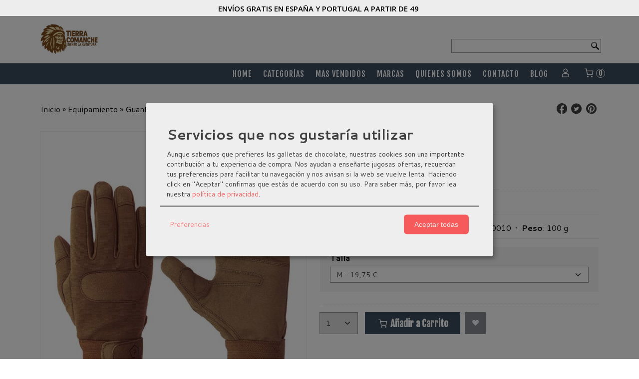

--- FILE ---
content_type: text/html; charset=utf-8
request_url: https://www.tierracomanche.com/p2061809-guantes-duty-mecanic-pentagon.html
body_size: 31163
content:
<!DOCTYPE html>
<html lang="es" class="shop desktop light header-theme product-view column1 out-the-box system-page user-guest url-id-2061809">    <head prefix="og: http://ogp.me/ns# fb: http://ogp.me/ns/fb# product: http://ogp.me/ns/product#">
        <meta http-equiv="Content-Type" content="text/html; charset=utf-8" />
<meta name="viewport" content="width=device-width, initial-scale=1.0" />
<meta name="language" content="es" />
<meta name="description" content="Comprar Guantes Duty Mecanic PENTAGON por 19,75 € en tierracomanche.com. Envío Gratis *24 horas" />
<meta name="author" content="Tierra Comanche " />
<meta name="google-site-verification" content="6QH2wFnLBMPG9nKo_nqud_9691tpTB40r7MzBvm3dzs" />
<meta name="msvalidate.01" content="19A2C41347FE3E7C4B97F5C099C0E8D7" />
<meta name="alexaVerifyID" content="" />
<meta name="p:domain_verify" content="cac659222f3f7eb99e8ca5fbdf3753c7" />
<meta property="og:determiner" content="a" />
<meta property="og:locale" content="es_ES" />
<meta property="og:type" content="product.item" />
<meta property="og:title" content="Guantes Duty Mecanic PENTAGON" />
<meta property="og:url" content="https://www.tierracomanche.com/p2061809-guantes-duty-mecanic-pentagon.html" />
<meta property="og:description" content="Marca: PENTAGONGuantes TacticosColor : Coyote" />
<meta property="og:image" content="https://cdn.palbincdn.com/users/22312/images/P20010-1490997553.jpg" />
<meta property="og:image:alt" content="Guantes Duty Mecanic PENTAGON | Tierra Comanche" />
<meta property="og:image:width" content="600" />
<meta property="og:image:height" content="600" />
<meta property="product:price:amount" content="19.75" />
<meta property="product:price:currency" content="EUR" />
<meta property="product:sale_price:amount" content="19.75" />
<meta property="product:sale_price:currency" content="EUR" />
<meta property="product:availability" content="in stock" />
<meta property="product:category" content="Equipamiento &gt;  Guantes Tacticos" />
<meta property="product:condition" content="new" />
<meta property="product:retailer_item_id" content="2061809" />
<meta property="product:brand" content="PENTAGON" />
<meta property="fb:app_id" content="198335206866025" />
<meta name="twitter:site" content="@" />
<meta name="twitter:creator" content="@" />
<meta name="twitter:title" content="Guantes Duty Mecanic PENTAGON | Tierra Comanche" />
<meta name="twitter:description" content="Comprar Guantes Duty Mecanic PENTAGON por 19,75 € en tierracomanche.com. Envío Gratis *24 horas" />
<meta name="twitter:image" content="https://cdn.palbincdn.com/users/22312/images/P20010-1490997553.jpg" />
<meta name="twitter:label1" content="PRICE" />
<meta name="twitter:data1" content="19,75 €" />
<meta name="twitter:label2" content="CATEGORY" />
<meta name="twitter:data2" content="Guantes Tacticos" />
<meta name="twitter:label3" content="STOCK" />
<meta name="twitter:data3" content="" />
<meta name="twitter:card" content="summary" />
<link rel="preconnect" href="https://cdn.palbincdn.com" />
<link crossorigin="anonymous" rel="preconnect" href="https://cdn.palbincdn.com" />
<link rel="preconnect" href="https://cdn-2.palbincdn.com" />
<link rel="dns-prefetch" href="https://cdn.palbincdn.com" />
<link rel="dns-prefetch" href="https://cdn-2.palbincdn.com" />
<link rel="dns-prefetch" href="//connect.facebook.net" />
<link rel="dns-prefetch" href="//www.facebook.com" />
<link rel="dns-prefetch" href="//static.ak.facebook.com" />
<link rel="dns-prefetch" href="//fbstatic-a.akamaihd.net" />
<link rel="dns-prefetch" href="//www.google.com" />
<link rel="dns-prefetch" href="//fonts.googleapis.com" />
<link rel="dns-prefetch" href="//apis.google.com" />
<link rel="dns-prefetch" href="//translate.google.com" />
<link rel="dns-prefetch" href="//translate.googleapis.com" />
<link rel="dns-prefetch" href="//stats.g.doubleclick.net" />
<link rel="dns-prefetch" href="//www.gstatic.com" />
<link rel="canonical" href="https://www.tierracomanche.com/p2061809-guantes-duty-mecanic-pentagon.html" />
<link rel="shortcut icon" type="image/x-icon" href="/users/22312/shop/favicon.ico" />
<link title="RSS Feed" rel="alternate" type="application/rss+xml" href="https://www.tierracomanche.com/blog/rss" />
<link rel="stylesheet" type="text/css" href="/css/jquery-ui/light/jquery-ui-art.min.css" />
<link rel="stylesheet" type="text/css" href="https://cdn.palbincdn.com/assets/XFlexSlider/flexslider.min.css" />
<link rel="stylesheet" type="text/css" href="https://cdn-2.palbincdn.com/users/22312/themes/P_TierraComanche_V6/style.min.css" />
<link rel="stylesheet" type="text/css" href="https://cdn-2.palbincdn.com/css/shop-base.css?584" />
<link rel="stylesheet" type="text/css" href="https://cdn-2.palbincdn.com/css/form.css?584" />
<link rel="stylesheet" type="text/css" href="//fonts.googleapis.com/css?family=Fjalla+One|Cantarell:400,700&amp;subset=latin" />
<style type="text/css">
/*<![CDATA[*/
#colorbox,#cboxOverlay,#cboxWrapper{position:absolute;top:0;left:0;z-index:9999;overflow:hidden}#cboxWrapper{max-width:none}#cboxOverlay{position:fixed;width:100%;height:100%}#cboxMiddleLeft,#cboxBottomLeft{clear:left}#cboxContent{position:relative}#cboxLoadedContent{overflow:auto;-webkit-overflow-scrolling:touch}#cboxTitle{margin:0}#cboxLoadingOverlay,#cboxLoadingGraphic{position:absolute;top:0;left:0;width:100%;height:100%}#cboxPrevious,#cboxNext,#cboxClose,#cboxSlideshow{cursor:pointer}.cboxPhoto{float:left;margin:auto;border:0;display:block;max-width:none;-ms-interpolation-mode:bicubic}.cboxIframe{width:100%;height:100%;display:block;border:0}#colorbox,#cboxContent,#cboxLoadedContent{box-sizing:content-box;-moz-box-sizing:content-box;-webkit-box-sizing:content-box}#cboxOverlay{background:rgba(0,0,0,0.85)}#colorbox{outline:0}#cboxContent{background:#fff;overflow:hidden}.dark #cboxContent{background:#222}.cboxIframe{background:#fff}.dark .cboxIframe{background:#222}#cboxError{padding:50px;border:1px solid #ccc}#cboxLoadedContent{margin-bottom:40px}.cboxFullContent #cboxLoadedContent{margin-bottom:0px}#cboxTitle{position:absolute;bottom:4px;left:0;text-align:center;width:96%;color:#949494;padding:10px 2% 0px 2%}#cboxCurrent{position:absolute;bottom:9px;left:58px;color:#949494}#cboxLoadingOverlay{background:url(/assets/JColorBox/css/images/light/loading_background.png) no-repeat center center}#cboxLoadingGraphic{background:url(/assets/JColorBox/css/images/light/loading.gif) no-repeat center center}.dark #cboxLoadingOverlay{background:url(/assets/JColorBox/css/images/dark/loading_background.png) no-repeat center center}.dark #cboxLoadingGraphic{background:url(/assets/JColorBox/css/images/dark/loading.gif) no-repeat center center}#cboxPrevious:active,#cboxNext:active,#cboxSlideshow:active,#cboxClose:active{outline:0}#cboxSlideshow{bottom:4px;right:30px;color:#0092ef}#cboxPrevious{background-image:url(/assets/JColorBox/css/images/light/left-arrow.svg)}.dark #cboxPrevious{background-image:url(/assets/JColorBox/css/images/dark/left-arrow.svg)}#cboxNext{left:27px;background-image:url(/assets/JColorBox/css/images/light/right-arrow.svg)}.dark #cboxNext{background-image:url(/assets/JColorBox/css/images/dark/right-arrow.svg)}#cboxClose{top:10px;right:10px;background-image:url(/assets/JColorBox/css/images/light/close.svg);width:30px;height:30px}.dark #cboxClose{background-image:url(/assets/JColorBox/css/images/dark/close.svg)}.cbox-button{position:absolute;border:none;padding:0;margin:0;overflow:visible;width:auto;background-color:transparent;text-indent:-9999px;background-repeat:no-repeat;background-position:center center;-webkit-background-size:contain;background-size:contain}.cbox-button.cbox-nav-button{bottom:8px;left:0;background-size:contain;width:25px;height:20px}
/*]]>*/
</style>
<style type="text/css">
/*<![CDATA[*/
        .cboxZoom #cboxLoadedContent {cursor: zoom-in}
        .cboxZoom #cboxLoadedContent:after { font-family: "shop-icons"; content: '\f903'; position: absolute; top: 6px; left: 6px; color: rgba(255,255,255,0.75); z-index: 1; }
        .cboxZoom #cboxLoadedContent:before { content: ''; position: absolute; top: 0; left: 0; border-color: rgba(0,0,0,0.9) transparent transparent rgba(0,0,0,0.9); border-style: solid; border-width: 20px 20px 25px 25px; height: 0px; width: 0px; z-index: 1; }
        .cboxZoom .cboxPhotoZoom {position: absolute; top: 0; left: 0; width: 100%; height: 100%; background-repeat: no-repeat; background-position: center; background-size: cover; transition: transform .35s ease-out;}
/*]]>*/
</style>
<style type="text/css">
/*<![CDATA[*/
#loading{background-repeat:no-repeat;background-position:center center;position:fixed;z-index:999999;top:50%;left:50%;transform:translate(-50%, -50%);opacity:0.8;background-color:#CCC;border-radius:50%;display:none;text-align:center;color:#666}#loading-wrapper{background-color:black;height:100%;width:100%;left:0;top:0;margin:0 auto;opacity:0.4;overflow:hidden;position:fixed;z-index:999998}#loading-message{color:rgba(255, 255, 255, 0.8);position:absolute;bottom:0px;margin-bottom:-2em;width:200%;text-align:center;margin-left:-50%}
/*]]>*/
</style>
<style type="text/css">
/*<![CDATA[*/
.recently-viewed-products-box{padding:20px}.responsive-phone .recently-viewed-products-box{padding:10px}.remove-recently-viewed-product{display:none;position:absolute;top:5px;right:5px;width:24px;height:24px;border-radius:50%;background:rgba(255,255,255,0.5);border:1px solid rgba(0,0,0,0.5);color:rgba(0,0,0,0.5) !important;line-height:26px}.remove-recently-viewed-product:hover{background:rgba(255,255,255,0.75);color:rgba(0,0,0,0.75) !important;border:1px solid rgba(0,0,0,0.75)}.recently-viewed-products .featured-product:hover .remove-recently-viewed-product,.recently-viewed-products-box .featured-product:hover .remove-recently-viewed-product{display:blocK}.recently-viewed-products-slider ul{margin:0}.recently-viewed-products-slider ul > li{display:inline-block;width:25%;box-sizing:border-box;padding:0 5px 0 0 !important;margin:0 !important;background:none !important;white-space:normal;vertical-align:top}.recently-viewed-products-slider ul > li:last-child{padding:0px !important}.recently-viewed-products-slider ul > li:before{content:none;padding:0 !important;margin:0 !important}.recently-viewed-products-slider{overflow-x:hidden;overflow-y:hidden;white-space:nowrap}.responsive-phone .recently-viewed-products-slider{overflow-x:auto;-webkit-overflow-scrolling:touch;-ms-overflow-style:-ms-autohiding-scrollbar}.recently-viewed-products-slider::-webkit-scrollbar{height:8px;background-color:transparent}.recently-viewed-products-slider::-webkit-scrollbar-thumb{border-radius:10px;-webkit-box-shadow:inset 0 0 6px rgba(0,0,0,.3);background-color:#777}.recently-viewed-products-slider::-webkit-scrollbar-track{background-color:transparent}.recently-viewed-products-slider:hover{overflow-x:scroll;cursor:move;margin-bottom:-8px}.firefox .recently-viewed-products-slider:hover{margin-bottom:-15px}.ie11 .recently-viewed-products-slider:hover,.ie9 .recently-viewed-products-slider:hover{margin-bottom:-17px}.ieEdge .recently-viewed-products-slider:hover{margin-bottom:-12px}
/*]]>*/
</style>
<style type="text/css">
/*<![CDATA[*/
.hideall .init-hidden {display:none} .hideall .init-invisible, .hideall .animated-hide.animated {visibility:hidden}
/*]]>*/
</style>
<style type="text/css">
/*<![CDATA[*/
.tlite{background:#111;color:white;font-family:sans-serif;font-size:0.8rem;font-weight:normal;text-decoration:none;text-align:left;padding:0.6em 0.75rem;border-radius:4px;position:absolute;opacity:0;visibility:hidden;transition:opacity 0.4s;white-space:nowrap;box-shadow:0 0.5rem 1rem -0.5rem black;z-index:1000;-webkit-backface-visibility:hidden}.tlite-table td,.tlite-table th{position:relative}.tlite-visible{visibility:visible;opacity:0.9}.tlite::before{content:' ';display:block;background:inherit;width:10px;height:10px;position:absolute;transform:rotate(45deg)}.tlite-n::before{top:-3px;left:50%;margin-left:-5px}.tlite-nw::before{top:-3px;left:10px}.tlite-ne::before{top:-3px;right:10px}.tlite-s::before{bottom:-3px;left:50%;margin-left:-5px}.tlite-se::before{bottom:-3px;right:10px}.tlite-sw::before{bottom:-3px;left:10px}.tlite-w::before{left:-3px;top:50%;margin-top:-5px}.tlite-e::before{right:-3px;top:50%;margin-top:-5px}
/*]]>*/
</style>
<style type="text/css">
/*<![CDATA[*/
select{border:1px solid #999999;margin:0 auto;width:100%;padding:5px 0;color:#444444 !important;font-size:14px;font-family:Cantarell, Arial, 'Arial Unicode MS', Helvetica, Sans-Serif;font-weight:normal;font-style:normal;text-transform:none;text-shadow:none;margin:0px}body{font-size:16px;font-family:Cantarell, Arial, 'Arial Unicode MS', Helvetica, Sans-Serif}#header-logo{text-align:left}.blockquote-border{border:1px solid #FFFFFF}.blockquote-background{background:#F5F5F5 url('images/postquote.png') no-repeat scroll;color:#000000;background-image:none}.blockquote-box{border:1px solid #FFFFFF;background:#F5F5F5 url('images/postquote.png') no-repeat scroll;color:#000000;background-image:none}.art-postcontent .blockquote-box a,.art-postcontent .blockquote-box a.featured-product-title-link,.art-postcontent .blockquote-box a.featured-product-title-link:visited,.art-postcontent .blockquote-box a.featured-product-title-link:hover,.art-postcontent .blockquote-box h1,.art-postcontent .blockquote-box h2,.art-postcontent .blockquote-box h3,.art-postcontent .blockquote-box h4,.art-postcontent .blockquote-background h5,.art-postcontent .blockquote-box h6{color:#000000}.art-postcontent .blockquote-background a,.art-postcontent .blockquote-background a.featured-product-title-link,.art-postcontent .blockquote-background a.featured-product-title-link:visited,.art-postcontent .blockquote-background a.featured-product-title-link:hover,.art-postcontent .blockquote-background h1,.art-postcontent .blockquote-background h2,.art-postcontent .blockquote-background h3,.art-postcontent .blockquote-background h4,.art-postcontent .blockquote-background h5,.art-postcontent .blockquote-background h6{color:#000000}div.form fieldset{border:1px solid #FFFFFF}.ui-dialog-titlebar.ui-widget-header{border:1px solid #FFFFFF;background:#F5F5F5 url('images/postquote.png') no-repeat scroll;color:#000000;background-image:none}.ui-accordion-header-icon,.ui-accordion-header .ui-icon{float:right}.ui-accordion-content{border:1px solid #FFFFFF;padding:1em 0.5em;border-top:none}h3.ui-accordion-header,h4.ui-accordion-header{border:1px solid #FFFFFF;background:#F5F5F5 url('images/postquote.png') no-repeat scroll;color:#000000;background-image:none;margin:0px;padding:0px;padding:10px}body #cboxContent{background:#FFFFFF}body #cboxLoadedContent{background:#FFFFFF}body .ui-widget-content{background:#FFFFFF}body .ui-dialog{background:#FFFFFF;background-image:none}body .ui-dialog .ui-dialog-content{background:#FFFFFF}.art-postcontent a.h4-link-color,.art-postcontent a.h4-link-color:visited,.art-postcontent a.h4-link-color:hover{color:#64646D}.art-postcontent a.h5-link-color,.art-postcontent a.h5-link-color:visited,.art-postcontent a.h5-link-color:hover{color:#3A4B5C}.desktop.header-theme .art-header{position:fixed;z-index:999 !important;width:100% !important;max-width:100% !important}.desktop.header-theme .header-wrapper{height:70px}.desktop.header-theme.site-index .art-header .art-shaper{opacity:0}.desktop.header-theme.site-index .header-wrapper{height:0px}html,html a{-webkit-font-smoothing:antialiased;text-shadow:1px 1px 1px rgba(0,0,0,0.004)}.desktop div#sheet-content{margin-top:60px}
/*]]>*/
</style>
<style type="text/css">
/*<![CDATA[*/
ul#responsive-customer-shop-menu>li>a{color:#3a4b5c}div#TagCloud{display:none}.product-discount-badge-wrapper .blockquote-background{background:#c00 url(images/postquote.png) no-repeat scroll;color:#FFFFFF;background-image:none}.featured-product-tag-wrapper{background:red}#product-old-price{color:red}span.featured-product-old-price{color:red}.missing-money-to-free-shipping{display:block !important}span.product-tag.blockquote-background{background:#ff0000;color:#fff}.featured-product-tag.blockquote-background{background:#ff0000;color:#fff}.featured-product-tag-wrapper{background:#fff}form#filters-form-product-list-top{background:#d3d4d6}.desktop li.customer-search-menu.customer-shop-menu{display:none}#item-marcas ul{width:650px}#item-marcas > ul{display:flex;flex-wrap:wrap}#item-marcas > ul > li{flex-grow:1;width:25%}.responsive-phone div#content-pagesection42022{display:none}div#shoppingcart-table h4.blink{color:red}.responsive-phone .art-nav-inner{background:#fff}.responsive-phone ul#shop-menu{background:#3a4b5c}div#art-footer-tags{display:none}
/*]]>*/
</style>
<style type="text/css">
/*<![CDATA[*/
.back-to-top{position:fixed;bottom:2.5em;right:0px;text-decoration:none;color:#000000;background-color:rgba(235, 235, 235, 0.80);font-weight:700;font-size:2em;padding:10px;display:none;border-radius:4px 0px 0px 4px}.back-to-top:hover{background-color:rgba(135, 135, 135, 0.50)}
/*]]>*/
</style>
<style type="text/css">
/*<![CDATA[*/
.cm-btn-preferences {padding:0.4em;opacity:0.7;} .cm-btn-accept {visibility:hidden;width:0} .cm-body {display:none} .cm-footer-buttons {align-items: center;} .desktop .cm-btn.cm-btn-accept-all { padding: 0.8em 1.5em !important; } .cm-toggle-all{display:none !important} .cm-btn-decline {opacity:0.5}
/*]]>*/
</style>
<style type="text/css">
/*<![CDATA[*/
.whatsappme{position:fixed;z-index:999;right:20px;bottom:20px;font-family:-apple-system, BlinkMacSystemFont, "Segoe UI", Roboto, Oxygen, Ubuntu, Cantarell, "Open Sans", "Helvetica Neue", sans-serif;font-size:16px;line-height:26px;color:#262626;transform:scale3d(0, 0, 0);transition:transform .3s ease-in-out;user-select:none;-ms-user-select:none;-moz-user-select:none;-webkit-user-select:none}.whatsappme--show{transform:scale3d(1, 1, 1);transition:transform .5s cubic-bezier(0.18, 0.89, 0.32, 1.28)}.whatsappme__button{position:absolute;z-index:2;bottom:8px;right:8px;height:60px;min-width:60px;max-width:95vw;background-color:#25D366;color:#fff;border-radius:30px;box-shadow:1px 6px 24px 0 rgba(7, 94, 84, .24);cursor:pointer;transition:background-color 0.2s linear}.whatsappme__button:hover{background-color:#128C7E;transition:background-color 1.5s linear}.whatsappme--dialog .whatsappme__button{transition:background-color 0.2s linear}.whatsappme__button:active{background-color:#075E54;transition:none}.whatsappme__button svg{width:36px;height:60px;margin:0 12px}#wa_ico,.whatsappme--dialog #send_ico{display:block}#send_ico,.whatsappme--dialog #wa_ico{display:none}.whatsappme__badge{position:absolute;top:-4px;right:-4px;width:20px;height:20px;border:none;border-radius:50%;background:#e82c0c;font-size:12px;font-weight:600;line-height:20px;text-align:center;box-shadow:none;opacity:0;pointer-events:none}.whatsappme__badge.whatsappme__badge--in{animation:badge--in 500ms cubic-bezier(0.27, 0.9, 0.41, 1.28) 1 both}.whatsappme__badge.whatsappme__badge--out{animation:badge--out 400ms cubic-bezier(0.215, 0.61, 0.355, 1) 1 both}.whatsappme--dialog .whatsappme__button{box-shadow:0 1px 2px 0 rgba(0, 0, 0, 0.3)}.whatsappme__box{position:absolute;bottom:0;right:0;z-index:1;width:calc(100vw - 40px);max-width:400px;min-height:280px;padding-bottom:60px;border-radius:32px;background:#ede4dd;background-size:100% auto;box-shadow:0 2px 6px 0 rgba(0, 0, 0, .5);overflow:hidden;transform:scale3d(0, 0, 0);opacity:0;transition:opacity 400ms ease-out, transform 0ms linear 300ms}.whatsappme--dialog .whatsappme__box{opacity:1;transform:scale3d(1, 1, 1);transition:opacity 200ms ease-out, transform 0ms linear}.whatsappme__header{display:block;position:static;width:100%;height:70px;padding:0 26px;margin:0;background-color:#2e8c7d;color:rgba(255, 255, 255, .5)}.whatsappme__header svg{height:100%}.whatsappme__close{position:absolute;top:18px;right:24px;width:34px;height:34px;border-radius:50%;background:#000;color:#fff;line-height:34px;font-size:25px;text-align:center;opacity:.4;cursor:pointer;transition:opacity 300ms ease-out}.whatsappme__close:hover{opacity:.6}.whatsappme__message{position:relative;min-height:80px;padding:20px 22px;margin:34px 26px;border-radius:32px;background-color:#fff;color:#4A4A4A;box-shadow:0 1px 2px 0 rgba(0, 0, 0, 0.3)}.whatsappme__message:before{content:'';display:block;position:absolute;bottom:30px;left:-18px;width:18px;height:18px;background-image:url('[data-uri]');background-size:100%}.whatsappme--left{right:auto;left:20px}.whatsappme--left .whatsappme__button{right:auto;left:8px}.whatsappme--left .whatsappme__box{right:auto;left:0}@media (max-width: 480px){.whatsappme{bottom:6px;right:6px}.whatsappme--left{right:auto;left:6px}.whatsappme__box{width:calc(100vw - 12px);min-height:0}.whatsappme__header{height:55px}.whatsappme__close{top:13px;width:28px;height:28px;line-height:28px}.whatsappme__message{padding:14px 20px;margin:15px 21px 20px;line-height:24px}}@keyframes "badge--in"{from{opacity:0;transform:translateY(50px);}to{opacity:1;transform:translateY(0);}}@keyframes "badge--out"{0%{opacity:1;transform:translateY(0);}100%{opacity:0;transform:translateY(-20px);}}
/*]]>*/
</style>
<style type="text/css">
/*<![CDATA[*/
#goog-gt-tt,.goog-tooltip.skiptranslate,.goog-tooltip,body > .skiptranslate{display:none !important;width:0px !important;height:0px !important;visibility:hidden !important}body > .skiptranslate > .goog-te-banner-frame.skiptranslate{display:none !important;visibility:hidden;position:absolute;opacity:0;top:0px;width:0px;height:0px;left:-10000px}body .goog-text-highlight{background-color:inherit;-webkit-box-shadow:inherit;-moz-box-shadow:inherit;box-shadow:inherit;box-sizing:inherit;-webkit-box-sizing:inherit;-moz-box-sizing:inherit;position:inherit}body{top:auto !important;position:static !important;min-height:0 !important}
/*]]>*/
</style>
<script type="text/javascript" src="https://cdn.palbincdn.com/js/jquery/jquery-1.9.1.min.js"></script>
<script type="text/javascript" src="https://cdn.palbincdn.com/js/jquery/jquery-ui-1.9.2.custom.min.js"></script>
<script type="text/javascript" src="https://www.googletagmanager.com/gtag/js?id=UA-98182944-1" async="async"></script>
<script type="text/javascript" src="https://cdn.palbincdn.com/assets/LazySizes/lazysizes.min.js" async="async"></script>
<script type="text/javascript">
/*<![CDATA[*/
            <!-- Global site tag (gtag.js)-->
            window.dataLayer = window.dataLayer || [];
            function gtag(){dataLayer.push(arguments);}
            gtag('js', new Date());			gtag('consent', 'default', {
				'ad_storage': 'denied',
				'ad_user_data': 'denied',
				'ad_personalization': 'denied',
				'analytics_storage': 'denied',
				'wait_for_update': 500
		  	});
			gtag('set', 'user_properties', {})
			gtag('set', 'user_data', {"phone_number":"+34","address":{"first_name":"Guest","last_name":"Guest"}})
            gtag('config', 'AW-828474153', {});
            gtag('config', 'UA-98182944-1', {"groups":"analytics"});
window.LoadingWidgetAssetsUrl = 'https://cdn.palbincdn.com/assets/LoadingWidget';
$(function(){var defaults={maxWrapperOpacity:0,maxOpacity:0.8,animationDuration:600,message:'',name:''};this.$divs=[]
function LoadingConstructor(config){if(window.Loading)return window.Loading;if(!config)config={};this.$wrapper=$('<div id="loading-wrapper"></div>').appendTo('body').hide();this.$el=$('<div id="loading"><div id="loading-message"></div></div>').appendTo('body').hide();this.$divs=[this.$wrapper,this.$el];$.extend(this,defaults,config)};LoadingConstructor.prototype={show:function(maxWrapperOpacity,message,gifName,size,name){if(this.name)return;this.name=name;var maxWrapperOpacity=(typeof maxWrapperOpacity==="undefined")?0.5:maxWrapperOpacity,message=(typeof message==="undefined")?'':message;if(gifName){gifUrl=window.LoadingWidgetAssetsUrl+'/'+gifName;this.$el[0].style.setProperty('--loading-gif','url('+gifUrl+')')}else this.$el[0].style.removeProperty('--loading-gif');if(size){this.$el[0].style.setProperty('--loading-size',size)}else this.$el[0].style.removeProperty('--loading-size');this.$el.find('#loading-message').html(message);this.$wrapper.show().css('opacity',0).animate({opacity:maxWrapperOpacity},this.animationDuration);this.$el.show().css('opacity',0).animate({opacity:this.maxOpacity},this.animationDuration)},hide:function(name){if(!this.name||name===true||this.name==name){this.name="";$(this.$divs).each(function(){$(this).animate({opacity:0},this.animationDuration,function(){$(this).hide()})})}}};window.Loading=new LoadingConstructor()})
document.documentElement.className+=' hideall'
var cookiesConsent = {'testing':false,'elementID':'cookies\x2Dconsent','storageMethod':'cookie','storageName':'cookies\x2Dconsent','htmlTexts':true,'cookieExpiresAfterDays':30,'default':false,'mustConsent':true,'acceptAll':true,'hideDeclineAll':true,'hideLearnMore':false,'disablePoweredBy':true,'translations':{'zz':{'privacyPolicyUrl':'\x2Fsite\x2FcookiesPolicy'},'es':{'consentModal':{'title':'Servicios\x20que\x20nos\x20gustar\u00EDa\x20utilizar','description':'Aunque\x20sabemos\x20que\x20prefieres\x20las\x20galletas\x20de\x20chocolate,\x20nuestras\x20cookies\x20son\x20una\x20importante\x20contribuci\u00F3n\x20a\x20tu\x20experiencia\x20de\x20compra.\x20Nos\x20ayudan\x20a\x20ense\u00F1arte\x20jugosas\x20ofertas,\x20recuerdan\x20tus\x20preferencias\x20para\x20facilitar\x20tu\x20navegaci\u00F3n\x20y\x20nos\x20avisan\x20si\x20la\x20web\x20se\x20vuelve\x20lenta.\x20Haciendo\x20click\x20en\x20\x22Aceptar\x22\x20confirmas\x20que\x20est\u00E1s\x20de\x20acuerdo\x20con\x20su\x20uso.'},'consentNotice':{'description':'Aunque\x20sabemos\x20que\x20prefieres\x20las\x20galletas\x20de\x20chocolate,\x20nuestras\x20cookies\x20son\x20una\x20importante\x20contribuci\u00F3n\x20a\x20tu\x20experiencia\x20de\x20compra.\x20Nos\x20ayudan\x20a\x20ense\u00F1arte\x20jugosas\x20ofertas,\x20recuerdan\x20tus\x20preferencias\x20para\x20facilitar\x20tu\x20navegaci\u00F3n\x20y\x20nos\x20avisan\x20si\x20la\x20web\x20se\x20vuelve\x20lenta.\x20Haciendo\x20click\x20en\x20\x22Aceptar\x22\x20confirmas\x20que\x20est\u00E1s\x20de\x20acuerdo\x20con\x20su\x20uso.'}}},'services':[{'title':'Ajustes\x20de\x20tienda\x20online','purposes':['functional'],'cookies':['PHPSESSID','__cfduid','suc','DBMSNRFM','listViewMode'],'default':true,'optOut':true,'required':true,'sortOrder':10,'translations':{'es':{'description':'Aqu\u00ED\x20almacenamos\x20sus\x20preferencias\x20acerca\x20de\x20tu\x20experiencia\x20de\x20compra\x20en\x20la\x20tienda\x20online\x20\x28carrito\x20de\x20la\x20compra,\x20modos\x20de\x20visualizaci\u00F3n,\x20auto\x2Dlogin,\x20etc.\x29.\x20Este\x20servicio\x20es\x20necesario\x20para\x20el\x20buen\x20funcionamiento\x20de\x20la\x20p\u00E1gina\x20web.'}},'onAccept':null,'onInit':null,'onDecline':null,'name':'PalbinService','callback':function(consent, service) {},'onlyOnce':true},{'title':'Google\x20Recaptcha','purposes':['functional'],'cookies':['rc\x3A\x3Ac','rc\x3A\x3Ab','rc\x3A\x3Aa'],'default':true,'optOut':true,'required':true,'sortOrder':10,'translations':{'es':{'description':'Este\x20servicio\x20se\x20utiliza\x20principalmente\x20para\x20la\x20prevenci\u00F3n\x20de\x20spam.'}},'name':'GoogleRecaptchaService','callback':function(consent, service) {},'onlyOnce':true},{'title':'Whatsapp\x20Chat','purposes':['performance'],'cookies':['\x2Fwhatsappme_.\x2A\x2Fi'],'default':true,'sortOrder':20,'translations':{'es':{'description':'El\x20uso\x20de\x20esta\x20Cookie\x20almacena\x20los\x20ajustes\x20del\x20proveedor\x20del\x20sistema\x20de\x20Chat\x20Userlike\x20que\x20son\x20necesarios\x20para\x20nuestro\x20servicio\x20de\x20Chat\x20Online.'}},'name':'WhatsappService','callback':function(consent, service) {},'required':false,'optOut':false,'onlyOnce':true},{'title':'Google\x20Analytics','purposes':['analytics'],'cookies':['_ga','_gid','_gat','\x2F\x5E_gac_.\x2A\x24\x2Fi'],'sortOrder':30,'translations':{'es':{'description':'Empleamos\x20Google\x20Analytics\x20para\x20comprender\x20mejor\x20el\x20uso\x20de\x20esta\x20web.\x20Google\x20Analytics\x20utiliza\x20las\x20informaciones\x20almacenadas\x20para\x20valorar\x20el\x20uso\x20de\x20la\x20p\u00E1gina\x20web,\x20para\x20generar\x20informes\x20sobre\x20las\x20actividades\x20en\x20la\x20p\u00E1gina\x20web\x20y\x20para\x20facilitar\x20otros\x20servicios\x20relacionados\x20con\x20el\x20uso\x20de\x20la\x20pagina\x20web\x20e\x20internet.\x20No\x20son\x20transmitidos\x20datos\x20personales\x20a\x20Google\x20y\x20el\x20almacenamiento\x20de\x20los\x20datos\x20en\x20Google\x20permanecen\x20an\u00F3nimos.'}},'onAccept':'\x0A\x09\x09\x09if\x20\x28opts.consents\x5B\x27GoogleAnalyticsService\x27\x5D\x20\x3D\x3D\x20true\x29\x7B\x0A\x09\x09\x09\x09console.debug\x28\x27Google\x20analytics\x20usage\x20was\x20granted\x27\x29\x3B\x0A\x09\x09\x09\x09gtag\x28\x27consent\x27,\x20\x27update\x27,\x20\x7B\x27analytics_storage\x27\x3A\x20\x27granted\x27\x7D\x29\x3B\x0A\x09\x09\x09\x7D\x0A\x09\x09','onInit':null,'onDecline':'\x0A\x09\x09\x09if\x20\x28opts.consents\x5B\x27GoogleAnalyticsService\x27\x5D\x20\x3D\x3D\x20false\x29\x7B\x0A\x09\x09\x09\x09console.debug\x28\x27Google\x20analytics\x20usage\x20was\x20denied\x27\x29\x3B\x0A\x09\x09\x09\x09gtag\x28\x27consent\x27,\x20\x27update\x27,\x20\x7B\x27analytics_storage\x27\x3A\x20\x27denied\x27\x7D\x29\x3B\x0A\x09\x09\x09\x7D\x0A\x09\x09','name':'GoogleAnalyticsService','default':false,'callback':function(consent, service) {},'required':false,'optOut':false,'onlyOnce':true},{'title':'TikTok','purposes':['marketing'],'cookies':['_ttp','_tt_enable_cookie\x20','_tt_sessionId'],'sortOrder':40,'translations':{'es':{'description':'TikTok\x20puede\x20reconocer\x20y\x20aprender\x20sobre\x20las\x20personas\x20de\x20su\x20sitio\x20web\x20y\x20el\x20tipo\x20de\x20acciones\x20que\x20realizan\x20o\x20no,\x20y\x20con\x20estos\x20aprendizajes,\x20TikTok\x20entregar\u00E1\x20sus\x20anuncios\x20de\x20manera\x20m\u00E1s\x20eficiente\x20al\x20atribuir\x20mejor\x20los\x20eventos\x20a\x20sus\x20anuncios.'}},'name':'TikTokService','default':false,'callback':function(consent, service) {},'required':false,'optOut':false,'onlyOnce':true},{'title':'Google\x20Adwords','purposes':['marketing'],'cookies':['\x2F\x5E_gac_.\x2A\x24\x2Fi'],'sortOrder':40,'translations':{'es':{'description':'En\x20nuestra\x20p\u00E1gina\x20web\x20usamos\x20Google\x20Adwords.\x20Por\x20medio\x20de\x20Google\x20Adwords\x20\x28Conversion\x20Tracking\x29\x20Google\x20y\x20nosotros\x20podemos\x20reconocer\x20en\x20qu\u00E9\x20anuncio\x20ha\x20hecho\x20clic\x20un\x20usuario\x20y\x20a\x20qu\u00E9\x20p\u00E1gina\x20le\x20enlaz\u00F3\x20el\x20mismo.\x20Las\x20informaciones\x20recogidas\x20con\x20la\x20ayuda\x20de\x20las\x20Cookies\x20sirven\x20para\x20generar\x20estad\u00EDsticas\x20para\x20clientes\x20de\x20AdWords\x20que\x20emplean\x20Conversion\x20Tracking.\x20Con\x20estas\x20estad\u00EDsticas\x20conocemos\x20el\x20n\u00FAmero\x20total\x20de\x20usuarios\x20que\x20hicieron\x20clic\x20en\x20anuncios\x20activados\x20por\x20Google\x20y\x20que\x20fueron\x20as\u00ED\x20enlazados\x20con\x20una\x20p\u00E1gina\x20prove\u00EDda\x20de\x20un\x20Conversion\x2DTracking\x2DTag.'}},'onAccept':'\x0A\x09\x09\x09if\x20\x28opts.consents\x5B\x27GoogleAdwordsConversionService\x27\x5D\x20\x3D\x3D\x20true\x29\x7B\x0A\x09\x09\x09\x09console.debug\x28\x27Google\x20adwords\x20usage\x20was\x20granted\x27\x29\x3B\x0A\x09\x09\x09\x09gtag\x28\x27consent\x27,\x20\x27update\x27,\x20\x7B\x27ad_storage\x27\x3A\x20\x27granted\x27,\x20\x27ad_user_data\x27\x3A\x20\x27granted\x27,\x20\x27ad_personalization\x27\x3A\x20\x27granted\x27\x7D\x29\x3B\x0A\x09\x09\x09\x7D\x0A\x09\x09','onInit':null,'onDecline':'\x0A\x09\x09\x09if\x20\x28opts.consents\x5B\x27GoogleAdwordsConversionService\x27\x5D\x20\x3D\x3D\x20false\x29\x7B\x0A\x09\x09\x09\x09console.debug\x28\x27Google\x20adwords\x20usage\x20was\x20denied\x27\x29\x3B\x0A\x09\x09\x09\x09gtag\x28\x27consent\x27,\x20\x27update\x27,\x20\x7B\x27ad_storage\x27\x3A\x20\x27denied\x27,\x20\x27ad_user_data\x27\x3A\x20\x27denied\x27,\x20\x27ad_personalization\x27\x3A\x20\x27denied\x27\x7D\x29\x3B\x0A\x0A\x09\x09\x09\x7D\x0A\x09\x09','name':'GoogleAdwordsConversionService','default':false,'callback':function(consent, service) {},'required':false,'optOut':false,'onlyOnce':true},{'title':'Facebook','purposes':['marketing'],'cookies':['_fbp','fr'],'sortOrder':40,'translations':{'es':{'description':'Facebook\x20Remarketing\x20nos\x20permite\x20dirigir\x20de\x20forma\x20selectiva\x20publicidad\x20a\x20usuarios\x20de\x20Thomann\x20que\x20ya\x20han\x20mostrado\x20inter\u00E9s\x20en\x20nuestra\x20p\u00E1gina\x20web\x20y\x20en\x20nuestros\x20productos.\x20La\x20inserci\u00F3n\x20del\x20medio\x20publicitario\x20tiene\x20lugar\x20a\x20trav\u00E9s\x20de\x20Retargeting\x20con\x20fundamento\x20en\x20un\x20an\u00E1lisis\x20basado\x20en\x20Cookies\x20del\x20comportamiento\x20anterior\x20del\x20usuario.'}},'name':'FacebookService','default':false,'callback':function(consent, service) {},'required':false,'optOut':false,'onlyOnce':true}],'callback':function(consent, service){if (typeof cookiesConsentCallback !== 'undefined') cookiesConsentCallback(consent, service)}}
var setHMenuOpenDirection=function(a){return(function(a){setTimeout(function(){setHMenuOpenDirection(a)},1)})}(jQuery),setPopupVMenuOpenDirection=function(b){return(function(b){setTimeout(function(){setPopupVMenuOpenDirection(b)},1)})}(jQuery),fixPopupVMenu=function(c){return(function(c){setTimeout(function(){fixPopupVMenu(c)},1)})}(jQuery),setOpenSubmenuWithNoReload=function(d){return(function(d){setTimeout(function(){setOpenSubmenuWithNoReload(d)},1)})}(jQuery),setOpenSubmenuWithHover=function(d){return(function(d){setTimeout(function(){setOpenSubmenuWithHover(d)},1)})}(jQuery),responsiveDesign=1;$(document).ready(function(){$.ajax({dataType:"script",cache:true,url:"https://cdn-2.palbincdn.com/users/22312/themes/P_TierraComanche_V6/script.min.js"}).done(function(script,textStatus){if(false)$.ajax({dataType:"script",cache:true,url:"https://cdn-2.palbincdn.com/users/22312/themes/P_TierraComanche_V6/script.responsive.min.js"})})})
/*]]>*/
</script>
<title>Guantes Duty Mecanic PENTAGON | Tierra Comanche</title>
<!-- Hide Elements Trick -->
<link as="font" crossorigin="anonymous" rel="preload" href="https://cdn-2.palbincdn.com/css/iconSet/modern-shop-icons/fonts/shop-icons.woff?450" /><link href='https://cdn-2.palbincdn.com/css/iconSet/modern-shop-icons/style.css?584' rel='stylesheet' rel='preload' as='style'>
    </head>

    <body><script type="text/javascript">
/*<![CDATA[*/
function activateTab(artTab, tab) {
				artTab.tabs('option', 'active', artTab.find(tab.prop('tagName')).index(tab));
		   }
/*]]>*/
</script>

				<div id="art-main">
    <div class="over-header-zone-wrapper"><div class="banner-central-outter" id="central-banner-171537">
<div class="portlet-content">
<div class="banner-central-wrapper banner-html">
       <div class="banner-central-htmlwrapper">
        <div class="header-block delivery">


</div>


<div class="header-block shipping">

 ENVÍOS GRATIS EN ESPAÑA Y PORTUGAL A PARTIR DE 49 EUROS
</div>


<div class="header-block custom-header-languages">
        <div class="language-box">
        <a id="language-box-en" href="#en" rel="nofollow" title="English" class="flag flag-en" style="background-position:-0px -0px;"><img src="/images/resources/blank.png" height="16" width="16" alt="English"></a>
        <a id="language-box-fr" href="#fr" rel="nofollow" title="French" class="flag flag-fr" style="background-position:-200px -100px;"><img src="/images/resources/blank.png" height="16" width="16" alt="French"></a>
        <a id="language-box-de" href="#de" rel="nofollow" title="German" class="flag flag-de" style="background-position:-300px -100px;"><img src="/images/resources/blank.png" height="16" width="16" alt="German"></a>
        <a id="language-box-it" href="#it" rel="nofollow" title="Italian" class="flag flag-it" style="background-position:-600px -100px;"><img src="/images/resources/blank.png" height="16" width="16" alt="Italian"></a>
        <a id="language-box-pt" href="#pt" rel="nofollow" title="Portuguese" class="flag flag-pt" style="background-position:-300px -200px;"><img src="/images/resources/blank.png" height="16" width="16" alt="Portuguese"></a>
        <a id="language-box-ru" href="#ru" rel="nofollow" title="Russian" class="flag flag-ru" style="background-position:-500px -200px;"><img src="/images/resources/blank.png" height="16" width="16" alt="Russian"></a>
        <a id="language-box-es" href="#es" rel="nofollow" title="Spanish" class="flag flag-es" style="background-position:-600px -200px;"><img src="/images/resources/blank.png" height="16" width="16" alt="Spanish"></a>
        <a id="language-box-ca" href="#ca" rel="nofollow" title="Catalan" class="flag flag-ca" style="background-position:0px -300px;"><img src="/images/resources/blank.png" height="16" width="20" alt="Catalan"></a>
    </div>

</div>

<style>
@import url('https://fonts.googleapis.com/css2?family=Open+Sans:wght@600&display=swap');

#central-banner-171537 {
    background: #ededed;
    color: #000;
    font-size: 15px;
    height:32px;
    font-family: 'Open Sans', sans-serif;
}
.desktop #central-banner-171537 {
    position: fixed;
    width:100%;
    z-index:9999;
}
.responsive #central-banner-171537 {
    height: auto;
    text-align: center;
}
.desktop .header-block {
    display: inline-block;
    text-align:  center;
    width: 33%;
    padding: 5px;
    box-sizing: border-box;
}
#central-banner-171537 a{
    color:#fff;
    text-decoration:none;
}
.desktop header.art-header {
    margin-top: 32px;
}
.desktop div#sheet-content {
    margin-top: 90px;
}


</style>    </div>
</div></div>
</div></div>
    
<div class="header-wrapper">    <header class="art-header">        <div class="art-shapes">
        
            </div>
        
        

<div class="art-textblock art-object174479809">
    <form class="art-search" name="Search" action="/product/index">
    <input type="text" value="" name="searchbox">
        <input type="submit" value="" name="" class="art-search-button">
        </form>
</div> 
<div class="art-positioncontrol art-positioncontrol-340300824" id="header-logo"><span class="header-logo-span"></span><a class="header-logo-link" href="/"><img class="header-logo-img" src="/users/22312/shop/logo.jpg?2005186890" alt="Guantes Duty Mecanic PENTAGON | Tierra Comanche" /></a></div> 
 <nav class="pal-main-nav art-nav">	<div class="art-nav-inner">				<ul class="art-hmenu" id="shop-menu">
<li id="item-home"><a href="/">Home</a></li>
<li id="item-categorias"><a href="javascript:void(0)">Categorías</a>
<ul>
<li><a href="/c233235-machetes-hachas.html">Machetes & Hachas</a>
<ul>
<li><a href="/c233278-machetes.html">Machetes</a></li>
<li><a href="/c233279-hachas.html">Hachas</a>
<ul>
<li><a href="/c233280-hachas-tacticas.html">Hachas Tacticas</a></li>
<li><a href="/c233281-hachas-deportivas.html">Hachas Deportivas</a></li>
</ul>
</li>
</ul>
</li>
<li><a href="/c233234-navajas.html">Navajas</a>
<ul>
<li><a href="/c233253-multiusos.html">Multiusos</a>
<ul>
<li><a href="/c575102-alicates-multiusos.html">Alicates Multiusos</a></li>
<li><a href="/c575103-cubiertos-de-camping.html">Cubiertos de camping</a></li>
<li><a href="/c575104-navajas-de-camping.html">Navajas de Camping</a></li>
<li><a href="/c575105-navajas-seteras.html">Navajas Seteras</a></li>
</ul>
</li>
<li><a href="/c233249-navajas-tacticas.html">Navajas Tacticas</a></li>
<li><a href="/c233251-navajas-caza.html">Navajas Caza</a></li>
<li><a href="/c233250-navajas-clasicas.html">Navajas Clasicas</a></li>
<li><a href="/c234746-navajas-outdoor.html">Navajas Outdoor</a></li>
<li><a href="/c233252-navajas-profesionales.html">Navajas Profesionales</a></li>
<li><a href="/c233254-accesorios-navajas.html">Accesorios Navajas</a>
<ul>
<li><a href="/c283081-fundas-de-navajas.html">Fundas de Navajas</a></li>
<li><a href="/c283082-afiladores.html">Afiladores</a></li>
</ul>
</li>
<li><a href="/c550186-navajas-abanicos.html">Navajas Abanicos</a></li>
</ul>
</li>
<li><a href="/c233233-cuchillos.html">Cuchillos</a>
<ul>
<li><a href="/c233255-cuchillos-tacticos.html">Cuchillos Tácticos</a></li>
<li><a href="/c233261-cuchillos-boteros.html">Cuchillos Boteros</a></li>
<li><a href="/c554688-cuchillos-clasicos.html">Cuchillos Clasicos</a></li>
<li><a href="/c284370-cuchillos-de-caza.html">Cuchillos de Caza</a></li>
<li><a href="/c233260-cuchillos-lanzadores.html">Cuchillos Lanzadores</a></li>
<li><a href="/c233259-cuchillos-supervivencia.html">Cuchillos Supervivencia</a></li>
<li><a href="/c236436-cuchillos-submarinismo.html">Cuchillos Submarinismo</a></li>
<li><a href="/c233262-accesorios-para-cuchillos.html">Accesorios para Cuchillos</a></li>
<li><a href="/c470492-cuchillos-cocina.html">Cuchillos de Cocina</a></li>
</ul>
</li>
<li><a href="/c284333-katanas.html">Katanas</a></li>
<li><a href="/c233156-airsoft.html">Airsoft</a>
<ul>
<li><a href="/c233159-pistolas.html">Pistolas</a>
<ul>
<li><a href="/c260709-fundas-pistola.html">Fundas Pistola</a></li>
</ul>
</li>
<li><a href="/c233240-fusiles.html">Fusiles</a></li>
<li><a href="/c233486-escopetas.html">Escopetas</a></li>
<li><a href="/c233245-accesorios.html">Accesorios</a></li>
<li><a href="/c233241-equipamiento-airsoft.html">Equipamiento Airsoft</a>
<ul>
<li><a href="/c233243-gafas.html">Gafas</a></li>
<li><a href="/c233242-cascos.html">Cascos</a></li>
<li><a href="/c233244-proteccion.html">Protección</a></li>
</ul>
</li>
</ul>
</li>
<li><a href="/c233160-aire-co2.html">Aire & CO2</a>
<ul>
<li><a href="/c233247-pistolas.html">Pistolas</a></li>
<li><a href="/c233161-carabinas.html">Carabinas</a></li>
<li><a href="/c233248-accesorios.html">Accesorios</a></li>
</ul>
</li>
<li><a href="/c233238-seguridad.html">Seguridad</a>
<ul>
<li><a href="/c233263-porta-defensa-tahali.html">Porta Defensa & Tahali</a></li>
<li><a href="/c233269-porta-grilletes.html">Porta Grilletes</a></li>
<li><a href="/c233265-porta-municion.html">Porta Municion </a></li>
<li><a href="/c233266-fundas-arma-corta.html">Fundas Arma Corta</a></li>
<li><a href="/c233268-chaquetas-chalecos.html">Chaquetas & Chalecos</a></li>
<li><a href="/c233267-carteras-porta-placas.html">Carteras & Porta Placas</a></li>
<li><a href="/c233270-guantes-porta-guantes.html">Guantes & Porta Guantes</a></li>
<li><a href="/c367943-accesorios-anticorte.html">Accesorios Anticorte</a></li>
</ul>
</li>
<li><a href="/c233236-equipamiento.html">Equipamiento</a>
<ul>
<li><a href="/c233271-botas.html">Botas</a></li>
<li><a href="/c233272-ropa.html">Ropa</a>
<ul>
<li><a href="/c274167-camisetas.html">Camisetas</a></li>
</ul>
</li>
<li><a href="/c233274-optica.html">Optica</a>
<ul>
<li><a href="/c260618-binoculares.html">Binoculares</a></li>
</ul>
</li>
<li><a href="/c233275-relojes.html">Relojes </a></li>
<li><a href="/c233264-cinturones.html">Cinturones</a></li>
<li><a href="/c233276-iluminacion.html">Iluminacion</a></li>
<li><a href="/c249280-encendedores.html">Encendedores</a></li>
<li><a href="/c233277-gorras-boinas.html">Gorras & Boinas</a></li>
<li><a href="/c233273-guantes-tacticos.html">Guantes Tacticos</a></li>
<li><a href="/c235833-chalecos-tacticos.html">Chalecos Tacticos</a></li>
<li><a href="/c233367-mochilas-bolsas.html">Mochilas & Bolsas</a></li>
<li><a href="/c249308-accesorios-camuflaje.html">Accesorios Camuflaje</a>
<ul>
<li><a href="/c249311-trajes-camuflaje.html">Trajes Camuflaje</a></li>
<li><a href="/c249309-pinturas-camuflaje.html">Pinturas Camuflaje</a></li>
</ul>
</li>
<li><a href="/c560413-parches.html">Parches</a></li>
</ul>
</li>
<li><a href="/c541389-material-de-entrenamiento.html">Material Entrenamiento</a>
<ul>
<li><a href="/c248046-cuchillos-entrenamiento.html">Cuchillos Entrenamiento</a></li>
<li><a href="/c248047-navajas-entrenamiento.html">Navajas Entrenamiento</a></li>
<li><a href="/c248045-abanicos-entrenamiento.html">Abanicos Entrenamiento</a></li>
<li><a href="/c541390-pistolas-entrenamiento.html">Pistolas Entrenamiento</a></li>
</ul>
</li>
<li><a href="/c233237-outdoor.html">Outdoor</a>
<ul>
<li><a href="/c233288-camping.html">Camping</a></li>
<li><a href="/c233290-senderismo.html">Senderismo</a></li>
<li><a href="/c233294-supervivencia.html">Supervivencia</a>
<ul>
<li><a href="/c572605-pedernales-y-hornillos.html">Pedernales y hornillos</a></li>
<li><a href="/c572606-pulseras-paracord.html">Pulseras paracord</a></li>
<li><a href="/c572607-palas-plegables.html">Palas plegables</a></li>
<li><a href="/c572608-kits-de-supervivencia.html">Kits de supervivencia</a></li>
<li><a href="/c572609-brujulas.html">Brujulas</a></li>
</ul>
</li>
<li><a href="/c233293-palas-sierras.html">Palas & Sierras</a></li>
</ul>
</li>
<li><a href="/c284357-espadas.html">Espadas</a></li>
<li><a href="/c478162-panoplias.html">Panoplias</a></li>
<li><a href="/c370725-cuchillos-ornamento.html">Ornamento</a>
<ul>
<li><a href="/c547230-copas-jarras.html">Copas &  Jarras</a></li>
<li><a href="/c547231-dagas-cuchillos.html">Dagas & Cuchillos</a></li>
</ul>
</li>
<li><a href="/c284358-outlet.html">Outlet</a></li>
</ul>
</li>
<li id="item-mas-vendidos"><a href="/site/bestsellers">Mas Vendidos</a></li>
<li id="item-marcas"><a href="javascript:void(0)">Marcas</a>
<ul>
<li><a href="/br61543-barbaric.html"> BARBARIC</a></li>
<li><a href="/br52876-double-eagle.html"> DOUBLE EAGLE</a></li>
<li><a href="/br52812-rui.html"> RUI</a></li>
<li><a href="/br135579-rui-energy.html"> RUI ENERGY</a></li>
<li><a href="/br52909-a-pedra-das-meigas.html">A PEDRA DAS MEIGAS</a></li>
<li><a href="/br53705-action-time.html">ACTION TIME</a></li>
<li><a href="/br107144-aitor.html">AITOR</a></li>
<li><a href="/br52895-alpino.html">ALPINO</a></li>
<li><a href="/br115745-amont.html">AMONT</a></li>
<li><a href="/br57800-armored-claw.html">ARMORED CLAW</a></li>
<li><a href="/br54652-armorer-works.html">ARMORER WORKS</a></li>
<li><a href="/br54371-atk.html">ATK</a></li>
<li><a href="/br53744-azero.html">AZERO</a></li>
<li><a href="/br54078-barbaric-force.html">BARBARIC FORCE</a></li>
<li><a href="/br52857-camillus.html">CAMILLUS</a></li>
<li><a href="/br52892-crossnar.html">CROSSNAR</a></li>
<li><a href="/br54705-cudeman.html">CUDEMAN</a></li>
<li><a href="/br52882-cyber-gun.html">CYBER GUN</a></li>
<li><a href="/br77636-cyma.html">CYMA</a></li>
<li><a href="/br53071-deejo.html">DEEJO</a></li>
<li><a href="/br139962-denix.html">DENIX</a></li>
<li><a href="/br57886-diamond-hone.html">DIAMOND HONE</a></li>
<li><a href="/br54635-dingo.html">DINGO</a></li>
<li><a href="/br80625-dragon-gloves.html">DRAGON GLOVES</a></li>
<li><a href="/br106065-everlast.html">EVERLAST</a></li>
<li><a href="/br61541-extremena.html">EXTREMEÑA</a></li>
<li><a href="/br54668-favour.html">FAVOUR</a></li>
<li><a href="/br59200-firefield.html">FIREFIELD</a></li>
<li><a href="/br52851-foraventure.html">FORAVENTURE</a></li>
<li><a href="/br126368-galaxy.html">GALAXY</a></li>
<li><a href="/br80656-gk-pro.html">GK PRO</a></li>
<li><a href="/br61063-golden-ball.html">GOLDEN BALL</a></li>
<li><a href="/br52884-golden-eagle.html">GOLDEN EAGLE</a></li>
<li><a href="/br52889-herbertz.html">HERBERTZ</a></li>
<li><a href="/br77563-hfc.html">HFC</a></li>
<li><a href="/br137850-jv.html">J&V</a></li>
<li><a href="/br52832-k25.html">K25</a></li>
<li><a href="/br53053-k25-energy.html">K25 ENERGY</a></li>
<li><a href="/br62137-keltik.html">KELTIK</a></li>
<li><a href="/br112940-kolser.html">KOLSER</a></li>
<li><a href="/br53803-laguiole.html">LAGUIOLE</a></li>
<li><a href="/br59202-mactronic.html">MACTRONIC</a></li>
<li><a href="/br66679-mad-zombie.html">MAD ZOMBIE</a></li>
<li><a href="/br58914-magnum-by-boker.html">MAGNUM by BOKER</a></li>
<li><a href="/br52859-martinez-albainox.html">MARTINEZ ALBAINOX</a></li>
<li><a href="/br53827-mastodon.html">MASTODON</a></li>
<li><a href="/br53511-mechanix-wear.html">MECHANIX WEAR</a></li>
<li><a href="/br61630-medentech.html">MEDENTECH</a></li>
<li><a href="/br149500-megaline.html">MEGALINE</a></li>
<li><a href="/br52887-mil-tec.html">MIL-TEC</a></li>
<li><a href="/br126369-ming-xing.html">MING XING</a></li>
<li><a href="/br65088-morakniv.html">MORAKNIV</a></li>
<li><a href="/br57631-muela.html">MUELA</a></li>
<li><a href="/br55079-nuprol.html">NUPROL</a></li>
<li><a href="/br139893-palles.html">Palles</a></li>
<li><a href="/br52893-pentagon.html">PENTAGON</a></li>
<li><a href="/br53222-pielcu.html">PIELCU</a></li>
<li><a href="/br64044-puma.html">PUMA</a></li>
<li><a href="/br52858-puma-tec.html">PUMA TEC</a></li>
<li><a href="/br97707-rexer.html">REXER</a></li>
<li><a href="/br52878-smith-wesson.html">SMITH & WESSON</a></li>
<li><a href="/br57629-starwings.html">STARWINGS</a></li>
<li><a href="/br61066-steel-440.html">STEEL 440</a></li>
<li><a href="/br52875-swiss-arms.html">SWISS ARMS</a></li>
<li><a href="/br55080-swiza.html">SWIZA</a></li>
<li><a href="/br112938-third.html">THIRD</a></li>
<li><a href="/br87511-tokisu.html">TOKISU</a></li>
<li><a href="/br70601-tole10.html">TOLE10</a></li>
<li><a href="/br63903-tole10-imperial.html">TOLE10 IMPERIAL</a></li>
<li><a href="/br67405-umarex.html">UMAREX</a></li>
<li><a href="/br61718-uzi.html">UZI</a></li>
<li><a href="/br52855-vega-holster.html">VEGA HOLSTER</a></li>
<li><a href="/br106107-victorinox.html">VICTORINOX</a></li>
<li><a href="/br126367-vigor.html">VIGOR</a></li>
<li><a href="/br97933-vortex.html">VORTEX</a></li>
<li><a href="/br115655-wg.html">WG</a></li>
</ul>
</li>
<li id="item-quienes-somos"><a href="/b12081-quienes-somos.html">Quienes Somos</a></li>
<li id="item-contacto"><a href="/site/contact">Contacto</a></li>
<li id="item-blog"><a href="/blog">Blog</a>
<ul>
<li><a href="/blog/c1939-general.html">General</a></li>
</ul>
</li>
<li class="user-top-menu-separator"><span></span></li>
<li class="customer-account-menu customer-shop-menu"><a class="customer-shop-menu" aria-label="Mi Cuenta" href="/login"><span class="customer-account icon-user shop-menu-icon"></span> <span class="customer-account-label customer-shop-menu-label">Mi Cuenta</span></a>
<ul>
<li><a href="/login">Acceder</a></li>
<li><a href="/register">Registrarse</a></li>
</ul>
</li>
<li class="shopping-cart-menu customer-shop-menu"><a class="customer-shop-menu" aria-label="Carrito" href="/shoppingcart/view"><span class="customer-shopping-cart icon-cart shop-menu-icon"></span><span class="customer-shopping-cart-counter">0</span> <span class="customer-shopping-cart-label customer-shop-menu-label">Carrito</span></a>
<ul>
<li id="shopping-cart-menu-subtotal"><a href="/shoppingcart/view">Total:&nbsp;<strong>0,00 €</strong></a></li>
<li class="shopping-cart-menu-links"><a href="/shoppingcart/view"><strong>Ver Carrito</strong></a></li>
</ul>
</li>
<li class="customer-search-menu customer-shop-menu"><a class="customer-search-menu-link customer-shop-menu" aria-label="Buscar..." href="javascript:void(0)"><span class="customer-search icon-search shop-menu-icon"></span> <span class="customer-search-label customer-shop-menu-label">Buscar...</span></a>
<ul>
<li class="customer-search-menu-form-wrapper"><a class="customer-search-menu-form-link" aria-label="Buscar" href="javascript:void(0)"><form id="menu-search-form" class="art-search focusmagic" action="/product/index" method="get"><input placeholder="Buscar..." id="menu-search-input" size="24" aria-label="Buscar..." type="text" value="" name="searchbox" /><button type="submit" id="menu-search-input-button" class="icon-search" name=""></button></form></a></li>
</ul>
</li>
</ul>

	</div></nav>    </header></div>
    <div id="sheet-content" class="art-sheet clearfix">
        
        <div class="art-layout-wrapper">        <div class="art-content-layout">
        <div class="art-content-layout-row">
            <div class="art-layout-cell art-content" id="content">
                


<article id="product-sheet" class="art-post art-article">
    <div class="art-postmetadataheader clearfix responsive-phone-hidden">
        <div class="art-postheadericons art-metadata-icons">
            <div id="breadcrumbs">
                <div itemscope="itemscope" itemtype="http://schema.org/BreadcrumbList">
<span itemprop="itemListElement" itemscope="itemscope" itemtype="http://schema.org/ListItem"><a itemprop="item" href="/"><span itemprop="name">Inicio</span></a><meta itemprop="position" content="1" /></span> &raquo; <span itemprop="itemListElement" itemscope="itemscope" itemtype="http://schema.org/ListItem"><a itemprop="item" href="https://www.tierracomanche.com/c233236-equipamiento.html"><span itemprop="name">Equipamiento</span></a><meta itemprop="position" content="2" /></span> &raquo; <span itemprop="itemListElement" itemscope="itemscope" itemtype="http://schema.org/ListItem"><a itemprop="item" href="https://www.tierracomanche.com/c233273-guantes-tacticos.html"><span itemprop="name"> Guantes Tacticos</span></a><meta itemprop="position" content="3" /></span> &raquo; <span>Guantes Duty Mecanic PENTAGON</span></div>            </div>
            <div id="product-share">
                <a class="product-share-button share-facebook icon-facebook-squared" rel="nofollow" target="_blank" onClick="window.open(this.getAttribute(&#039;data-url&#039;) || this.href, this.target, &#039;width=800,height=400&#039;); return false;" data-url="/product/share?product_id=2061809&amp;socialNetwork=facebook" title="Share in facebook" href="#"><img src="/images/icons/social/20/transparent.png" alt="Share in facebook" /></a><a class="product-share-button share-twitter icon-twitter-squared" rel="nofollow" target="_blank" onClick="window.open(this.getAttribute(&#039;data-url&#039;) || this.href, this.target, &#039;width=800,height=400&#039;); return false;" data-url="/product/share?product_id=2061809&amp;socialNetwork=twitter" title="Share in twitter" href="#"><img src="/images/icons/social/20/transparent.png" alt="Share in twitter" /></a><a class="product-share-button share-pinterest icon-pinterest-squared" rel="nofollow" target="_blank" onClick="window.open(this.getAttribute(&#039;data-url&#039;) || this.href, this.target, &#039;width=800,height=400&#039;); return false;" data-url="/product/share?product_id=2061809&amp;socialNetwork=pinterest" title="Share in pinterest" href="#"><img src="/images/icons/social/20/transparent.png" alt="Share in pinterest" /></a>            </div>
        </div>
    </div>
    <br class="br-space responsive-phone-hidden"/>
    <div class="art-postcontent art-postcontent-0 clearfix product-inner-view product-inner-normal-view">
    <div class="art-content-layout-wrapper">
        <div class="art-content-layout">
            <div class="art-content-layout-row responsive-layout-row-2">
                <div id="product-image-cell" class="art-layout-cell">

                                        <div id="product-image-wrapper">
                        <a id="product-image-link" class="link-block" target="_blank" href="https://cdn.palbincdn.com/users/22312/images/P20010-1490997553.jpg"><img id="product-image" src="https://cdn.palbincdn.com/users/22312/images/P20010-1490997553.jpg" alt="Guantes Duty Mecanic PENTAGON" /></a>                        <p class="product-tag-wrapper">
                                                    </p>
                        <div class="product-image-ribbon product-image-ribbon-notavailable">No Disponible</div>
                    </div>
                    <div id="product-image-gallery">
                        <a id="product-gallery-2655264" class="product-gallery product-image-thumbnail-link featured-image" rel="product-gallery" href="https://cdn.palbincdn.com/users/22312/images/P20010-1490997553.jpg"><img class="product-image-thumbnail lazyload" data-srcset="https://cdn.palbincdn.com/users/22312/images/P20010-1490997553@x256--f[as].jpg.thumb 256w, https://cdn.palbincdn.com/users/22312/images/P20010-1490997553@x128--f[as].jpg.thumb 128w, https://cdn.palbincdn.com/users/22312/images/P20010-1490997553@x64--f[as].jpg.thumb 64w" data-sizes="auto" srcset="[data-uri]" src="https://cdn.palbincdn.com/users/22312/images/P20010-1490997553.jpg.thumb" alt="Guantes Duty Mecanic PENTAGON [0]" /></a>                    </div>
                                    </div>
                <div id="product-details-cell" class="art-layout-cell">
                    <div id="product-meta-cell">
                                                <h1 id="product-name" class="art-postheader model-name">Guantes Duty Mecanic PENTAGON</h1>
                                                <h3 id="product-price-tag">
                            <span id="product-main-price" class="notranslate">19,75 € </span>
                            <span id="product-old-price" class="old-price notranslate"></span>
                                                    </h3>
                        <div id="product-offer" class="product-offer">
                            <span id="product-availability">Disponible</span>
                            <span id="product-stock"></span>
                            <span class="availability-tax-separator">-</span>
                            <span class="product-tax">(Imp. Incluidos)</span>
                        </div>
                        <hr class="hr-dotted product-offer-hr">
                        <div id="product-info-links" class="product-info-links">
                            <a id="shipping-cost-link" href="#li-product-shipping-cost"><span class="icon-truck icon-text-top"></span>Costes de envío</a>                            <a id="view-description-link" href="#li-product-description"><span class="icon-doc-text icon-text-top"></span>Ver descripción</a>                                                    </div>
                        <hr class="hr-dotted product-info-links-hr">
                                                    <div id="product-details">
                                <div id="product-details-table" class="detail-view"><span class="product-brand text-no-wrap"><span class='strong'>Marca</span>: <span><span><a href="/br52893-pentagon.html">PENTAGON</a></span></span></span> &nbsp;•&nbsp; <span class="product-code text-no-wrap"><span class='strong'>EAN / Cod. Barras</span>: <span><span class="product-code-value">P20010</span></span></span> &nbsp;•&nbsp; <span class="product-main-weight text-no-wrap"><span class='strong'>Peso</span>: <span><span class="product-main-weight-value">100 g</span></span></span></div>                                <hr class="hr-dotted product-details-hr">
                            </div>
                                            </div>
                    <div id="product-checkout-cell">
                                                <div id="addtocart-form" class="form">
                            <div class="addtocart-form-inner">
                                

<form id="addCartForm-2061809" enctype="multipart/form-data" action="/shoppingcart/put" method="post">                                                                            <div id="product-options">
                                                                                        <div id="product-options-box" class="blockquote-box">
                                                                                                <div class="product-options-dropdown-wrapper even"><strong>Talla</strong><br /><select class="product-options-dropdown" aria-label="Talla" name="product_option_id1" id="product_option_id1">
<option value="1">M - 19,75 €</option>
<option value="2">L - 19,75 €</option>
<option value="3">XL - 19,75 €</option>
</select></div><input type="hidden" value="2105845" name="product_option_id" id="product_option_id" />                                        
                                            </div>
                                        </div>
                                    <!--end hasVariants-->
                                                                        <div id="deferred-payments-box" class="deferred-payments blockquote-box init-hidden"><div class="deferred-payment"></div><div class="deferred-payment"></div><div class="deferred-payment"></div><div class="deferred-payment"></div><div class="deferred-payment"></div></div><hr class="hr-dotted">                                    <div id="addtocart-submit-wrapper">
                                                                                    <select class="notranslate addtocart-select" aria-label="Cantidad" name="quantity" id="quantity">
<option value="1" selected="selected">1</option>
<option value="2">2</option>
<option value="3">3</option>
<option value="4">4</option>
<option value="5">5</option>
<option value="6">6</option>
<option value="7">7</option>
<option value="8">8</option>
<option value="9">9</option>
<option value="10">10</option>
<option value="11">11</option>
<option value="12">12</option>
<option value="13">13</option>
<option value="14">14</option>
<option value="15">15</option>
<option value="16">16</option>
<option value="17">17</option>
<option value="18">18</option>
<option value="19">19</option>
<option value="20">20</option>
<option value="21">21</option>
<option value="22">22</option>
<option value="23">23</option>
<option value="24">24</option>
<option value="25">25</option>
<option value="50">50</option>
<option value="100">100</option>
</select>                                                                                <button class="art-button addcart-button sheet-view" type="submit" data-product-id="2061809" name="yt0"><i class=" icon-cart"></i> Añadir a Carrito</button>                                        <span class="init-hidden product-request-info-arrow"><span class="icon-nomargin-left icon-nomargin-right icon-level-down"></span></span>
                                                                                    <a class="add-product-wishlist guest-user art-button add-product-wishlist-button" data-product-id="2061809" href="javascript:void(0)"><span class="icon-heart" /></a>                                                                            </div>
	                                <div id="volume-price-ranges-table-wrapper"></div>
                                <input type="hidden" value="2061809" name="product_id" /></form>                            </div>
                        </div>
                                                                    </div>
                    <div id="product-short-description-cell">
                                                                    </div>
                                    </div>
            </div>
        </div>
    </div>
</div>
<script type="text/javascript">
/*<![CDATA[*/
var discontinuedProduct=false,imageGallerySelected=$(".product-gallery").eq(0).attr('id'),showStock=false,getSelectedOptionId=function(){return $('.product-options-dropdown').map(function(){return $(this).val()}).get().join('-')}
function setPrice(selectedOption,force){var price;if(selectedOption===undefined){setAddCartButton(selectedOption,null,force);return};if(productOptionPrices[selectedOption]=="A Consultar"){price=productOptionPrices[selectedOption]}else price=productOptionPrices[selectedOption];$('#product-main-price').html(price);setAddCartButton(selectedOption,price,force)}
function setAddCartButton(selectedOption,price,force){if(!discontinuedProduct){var addCartButton=$('.product-inner-view .addcart-button'),addOpenRequestInfo=false;if(price=="A Consultar"){addCartButton.text("Pedir Información").addClass('open-request-info').prop("disabled",false);addOpenRequestInfo=true}else if(selectedOption===undefined){addCartButton.text("No Disponible").prop("disabled",true)}else if(productOptionStocks[selectedOption]<1&&false){addCartButton.text("Pedir Información").addClass('open-request-info').prop("disabled",false);addOpenRequestInfo=true;$('.add-to-wishlist-request-info-wrapper').show()}else{addCartButton.html('<i class=" icon-cart"></i> Añadir a Carrito').prop("disabled",false);$('.add-to-wishlist-request-info-wrapper').hide()};if(!addOpenRequestInfo)if(!force&&typeof productRequestInfo!='undefined'){productRequestInfo.close(function(){addCartButton.removeClass('open-request-info')})}else addCartButton.removeClass('open-request-info')}};jQuery(function($){$('#product-image-link').click(function(e){e.preventDefault();$(".product-gallery").filter('#'+imageGallerySelected).click();return false});$('#product-image-gallery').on('click','.product-image-thumbnail-link',function(e){e.preventDefault();if(/product-image-thumbnail\s+/.exec(e.target.className)!=null)e.stopPropagation();var imgSrc=$(this).attr('href');$("#product-image").fadeTo(300,0.2,function(){$("#product-image").attr("src",imgSrc)}).fadeTo(200,1);imageGallerySelected=$(this).attr('id')});productOptionPrices={'-1':'19,75\u00A0\u20AC'};productOptionStocks={'-1':null};productOptionAllowNoStock={};productOptionOldPrices={};productOptionWeights={};productOptionRefs={};productOptionProviderRefs={};productOptionImages={};productOptionAllowNoStock[2105845]='0';productOptionPrices[2105845]='19,75\u00A0\u20AC';productOptionOldPrices[2105845]='';productOptionStocks[2105845]=null;productOptionWeights[2105845]='100\x20g';productOptionRefs[2105845]='P20010';productOptionProviderRefs[2105845]='';productOptionImages[2105845]=null;productOptionAllowNoStock[2105846]='0';productOptionPrices[2105846]='19,75\u00A0\u20AC';productOptionOldPrices[2105846]='';productOptionStocks[2105846]=null;productOptionWeights[2105846]='100\x20g';productOptionRefs[2105846]='P20010';productOptionProviderRefs[2105846]='';productOptionImages[2105846]=null;productOptionAllowNoStock[2105847]='0';productOptionPrices[2105847]='19,75\u00A0\u20AC';productOptionOldPrices[2105847]='';productOptionStocks[2105847]=null;productOptionWeights[2105847]='100\x20g';productOptionRefs[2105847]='P20010';productOptionProviderRefs[2105847]='';productOptionImages[2105847]=null;productOptionIds={};productOptionIds['1']='2105845';productOptionIds['2']='2105846';productOptionIds['3']='2105847';var selectedOption=productOptionIds[getSelectedOptionId()];$('#product-old-price').html(productOptionOldPrices[selectedOption]);$('.product-main-weight-value').html(productOptionWeights[selectedOption]);$('.product-code-value').html(productOptionRefs[selectedOption]);$('.provider-reference-value').html(productOptionProviderRefs[selectedOption]);var firstChangeEvent=true;$('.product-options-dropdown').change(function(e,force){selectedOption=productOptionIds[getSelectedOptionId()];var selectedOptionNotAvailable=(selectedOption===undefined);if(!discontinuedProduct)if(selectedOptionNotAvailable){$('#product-availability').html('Variante NO disponible');$('#product-main-price').html("No Disponible");$('#product-sheet').addClass("product-not-available");$('.addcart-button, .add-product-wishlist').prop('disabled',true).css({opacity:0.3,cursor:'not-allowed'})}else{$('#product-sheet').removeClass("product-not-available");if(productOptionStocks[productOptionIds[getSelectedOptionId()]]==="0"){if(productOptionAllowNoStock[productOptionIds[getSelectedOptionId()]]){$('#product-availability').html("Disponible (Stock en camino) ")}else $('#product-availability').html("Sin Stock ")}else if(showStock){$('#product-availability').html(productOptionStocks[productOptionIds[getSelectedOptionId()]]+' '+"En Stock")}else $('#product-availability').html("Disponible");$('.addcart-button, .add-product-wishlist').prop('disabled',false).css({opacity:'',cursor:''})};setPrice(selectedOption,force);if(productOptionImages[selectedOption]!==null)$("#product-gallery-"+productOptionImages[selectedOption]+" .product-image-thumbnail").click();$('#product-old-price').html(productOptionOldPrices[selectedOption]);$('.product-main-weight-value').html(productOptionWeights[selectedOption]);$('.product-code-value').html(productOptionRefs[selectedOption]);$('.provider-reference-value').html(productOptionProviderRefs[selectedOption]);var tabItem=$("#li-product-shipping-cost"),link=tabItem.attr("baseUrl");if(link){if(link.indexOf("?")>=0){link+="&product_option_id="+selectedOption}else link+="?product_option_id="+selectedOption;tabItem.find("a").attr("href",link)};$('#product_option_id').val(selectedOption).trigger('change');if($.fn.colorbox!=undefined&&!firstChangeEvent)$.fn.colorbox.resize({});firstChangeEvent=false;$(document).trigger("product.priceChanged",force)}).first().trigger('change',true)})
/*]]>*/
</script>

    <div class="art-postcontent art-postcontent-0 clearfix">
                    <div id="facebook-like" class="clearfix">
                <div class="fb-like" data-href="https://tc.palbin.com/p2061809-guantes-duty-mecanic-pentagon.html" data-layout="standard" data-width="754" data-skin="light"></div>            </div>            
                    
        <br class="br-space"/>
        <div class="art-postmetadatafooter">
            <div class="art-postfootericons art-metadata-icons">
                <span class="art-postcategoryicon">Categoría: <a href="/c233273-guantes-tacticos.html">Guantes Tacticos</a></span>
                | <span class="art-posttagicon">Tags: <ul class="tags" id="tag-list-inline">
<li rel="tag"><a href="/t-guante-tactico.html">guante-tactico</a></li>
<li rel="tag"><a href="/t-guantes.html">guantes</a></li>
</ul></span>
                | <span class="art-postcommentsicon"><a id="add-comment-link" class="add-comment" href="javascript:void(0)">Comentarios</a></span>
            </div>
        </div>
        <br class="br-space"/>
        <div id="product-info-wrapper" class="clearfix">
            <div class="blockquote-border pal-tabs" id="product-info">
<div class='pal-tabs-nav'>
<div class='art-nav-inner'>
<ul class='art-hmenu pal-tabs-hmenu'>
<li  id="li-product-description"><a href="#product-description" title="product-description"><span class="icon-doc-text"></span> Descripción</a></li>
<li  baseUrl="/product/retrieveShippingCostCalculator/2061809" id="li-product-shipping-cost"><a href="/product/retrieveShippingCostCalculator/2061809" title="#product-shipping-cost"><span class="icon-truck"></span> Costes de Envío</a></li>
</ul>
</div></div><div class="tab-content" id="product-description"><div><p><strong>Marca: </strong><strong>PENTAGON</strong></p><p><strong>Guantes Tacticos</strong></p><p><strong><strong>Color : Coyote</strong></strong></p></div></div>
<div class='tab-content' id='product-shipping-cost'></div>
</div>
                    </div>
        <div class="product-related-products-wrapper">
            <div class="product-related-products"><h3>Productos Relacionados</h3><div class="carousel flexslider" id="yw0">
<ul class="slides">
<li>
<div id="flexslide-block-0">
<figure class="featured-product" id="featured-product-2005307" title="Guante MECHANIX M-PACT Camo">
<div class="featured-product-image-wrapper"><a class="featured-product-image-link link-block" href="/p2005307-guante-mechanix-m-pact-camo.html"><img class="featured-product-image-img lazyload" data-srcset="https://cdn.palbincdn.com/users/22312/images/34335-1489001545@x512--f[as].jpg.thumb 512w, https://cdn.palbincdn.com/users/22312/images/34335-1489001545@x384--f[as].jpg.thumb 384w, https://cdn.palbincdn.com/users/22312/images/34335-1489001545@x256--f[as].jpg.thumb 256w, https://cdn.palbincdn.com/users/22312/images/34335-1489001545@x128--f[as].jpg.thumb 128w" data-sizes="auto" srcset="[data-uri]" src="https://cdn.palbincdn.com/users/22312/images/34335-1489001545.jpg.thumb" alt="Guante MECHANIX M-PACT Camo" /></a></div><figcaption class="featured-product-nav"><div class="featured-product-title featured-title"><a class="featured-product-title-link h5-link-color" href="/p2005307-guante-mechanix-m-pact-camo.html">Guante MECHANIX M-PACT Camo</a></div><div class="featured-product-nav-prices featured-nav-prices notranslate"><span class="featured-product-final-price">39,95 € </span></div></figcaption></figure>
</div>
</li>
<li>
<div id="flexslide-block-1">
<figure class="featured-product" id="featured-product-2005390" title="Guante MECHANIX M-PACT Coyote">
<div class="featured-product-image-wrapper"><a class="featured-product-image-link link-block" href="/p2005390-guante-mechanix-m-pact-coyote.html"><img class="featured-product-image-img lazyload" data-srcset="https://cdn.palbincdn.com/users/22312/images/34332-1489003745@x512--f[as].jpg.thumb 512w, https://cdn.palbincdn.com/users/22312/images/34332-1489003745@x384--f[as].jpg.thumb 384w, https://cdn.palbincdn.com/users/22312/images/34332-1489003745@x256--f[as].jpg.thumb 256w, https://cdn.palbincdn.com/users/22312/images/34332-1489003745@x128--f[as].jpg.thumb 128w" data-sizes="auto" srcset="[data-uri]" src="https://cdn.palbincdn.com/users/22312/images/34332-1489003745.jpg.thumb" alt="Guante MECHANIX M-PACT Coyote" /></a></div><figcaption class="featured-product-nav"><div class="featured-product-title featured-title"><a class="featured-product-title-link h5-link-color" href="/p2005390-guante-mechanix-m-pact-coyote.html">Guante MECHANIX M-PACT Coyote</a></div><div class="featured-product-nav-prices featured-nav-prices notranslate"><span class="featured-product-final-price">39,95 € </span></div></figcaption></figure>
</div>
</li>
<li>
<div id="flexslide-block-2">
<figure class="featured-product" id="featured-product-2005394" title="Guante MECHANIX M-PACT Negro">
<div class="featured-product-image-wrapper"><a class="featured-product-image-link link-block" href="/p2005394-guante-mechanix-m-pact-negro.html"><img class="featured-product-image-img lazyload" data-srcset="https://cdn.palbincdn.com/users/22312/images/34329-1-1489003939@x512--f[as].jpg.thumb 512w, https://cdn.palbincdn.com/users/22312/images/34329-1-1489003939@x384--f[as].jpg.thumb 384w, https://cdn.palbincdn.com/users/22312/images/34329-1-1489003939@x256--f[as].jpg.thumb 256w, https://cdn.palbincdn.com/users/22312/images/34329-1-1489003939@x128--f[as].jpg.thumb 128w" data-sizes="auto" srcset="[data-uri]" src="https://cdn.palbincdn.com/users/22312/images/34329-1-1489003939.jpg.thumb" alt="Guante MECHANIX M-PACT Negro" /></a></div><figcaption class="featured-product-nav"><div class="featured-product-title featured-title"><a class="featured-product-title-link h5-link-color" href="/p2005394-guante-mechanix-m-pact-negro.html">Guante MECHANIX M-PACT Negro</a></div><div class="featured-product-nav-prices featured-nav-prices notranslate"><span class="featured-product-final-price">39,95 € </span></div></figcaption></figure>
</div>
</li>
<li>
<div id="flexslide-block-3">
<figure class="featured-product" id="featured-product-2005396" title="Guante MECHANIX M-PACT MultiCam">
<div class="featured-product-image-wrapper"><a class="featured-product-image-link link-block" href="/p2005396-guante-mechanix-m-pact-multicam.html"><img class="featured-product-image-img lazyload" data-srcset="https://cdn.palbincdn.com/users/22312/images/34838-1489004581@x512--f[as].jpg.thumb 512w, https://cdn.palbincdn.com/users/22312/images/34838-1489004581@x384--f[as].jpg.thumb 384w, https://cdn.palbincdn.com/users/22312/images/34838-1489004581@x256--f[as].jpg.thumb 256w, https://cdn.palbincdn.com/users/22312/images/34838-1489004581@x128--f[as].jpg.thumb 128w" data-sizes="auto" srcset="[data-uri]" src="https://cdn.palbincdn.com/users/22312/images/34838-1489004581.jpg.thumb" alt="Guante MECHANIX M-PACT MultiCam" /></a></div><figcaption class="featured-product-nav"><div class="featured-product-title featured-title"><a class="featured-product-title-link h5-link-color" href="/p2005396-guante-mechanix-m-pact-multicam.html">Guante MECHANIX M-PACT MultiCam</a></div><div class="featured-product-nav-prices featured-nav-prices notranslate"><span class="featured-product-final-price">39,95 € </span></div></figcaption></figure>
</div>
</li>
<li>
<div id="flexslide-block-4">
<figure class="featured-product" id="featured-product-2012607" title="Guante MASTODON COMBATS OPS. Coyote">
<div class="featured-product-image-wrapper"><a class="featured-product-image-link link-block" href="/p2012607-guante-mastodon-combats-ops-coyote.html"><img class="featured-product-image-img lazyload" data-srcset="https://cdn.palbincdn.com/users/22312/images/34532-1489452235@x512--f[as].jpg.thumb 512w, https://cdn.palbincdn.com/users/22312/images/34532-1489452235@x384--f[as].jpg.thumb 384w, https://cdn.palbincdn.com/users/22312/images/34532-1489452235@x256--f[as].jpg.thumb 256w, https://cdn.palbincdn.com/users/22312/images/34532-1489452235@x128--f[as].jpg.thumb 128w" data-sizes="auto" srcset="[data-uri]" src="https://cdn.palbincdn.com/users/22312/images/34532-1489452235.jpg.thumb" alt="Guante MASTODON COMBATS OPS. Coyote" /></a></div><figcaption class="featured-product-nav"><div class="featured-product-title featured-title"><a class="featured-product-title-link h5-link-color" href="/p2012607-guante-mastodon-combats-ops-coyote.html">Guante MASTODON COMBATS OPS. Coyote</a></div><div class="featured-product-nav-prices featured-nav-prices notranslate"><span class="featured-product-final-price">34,95 € </span></div></figcaption></figure>
</div>
</li>
<li>
<div id="flexslide-block-5">
<figure class="featured-product" id="featured-product-2188145" title="Guantes Tacticos RECON">
<div class="featured-product-image-wrapper"><a class="featured-product-image-link link-block" href="/p2188145-guantes-tacticos-recon.html"><img class="featured-product-image-img lazyload" data-srcset="https://cdn.palbincdn.com/users/22312/images/34867-1496086773@x512--f[as].jpg.thumb 512w, https://cdn.palbincdn.com/users/22312/images/34867-1496086773@x384--f[as].jpg.thumb 384w, https://cdn.palbincdn.com/users/22312/images/34867-1496086773@x256--f[as].jpg.thumb 256w, https://cdn.palbincdn.com/users/22312/images/34867-1496086773@x128--f[as].jpg.thumb 128w" data-sizes="auto" srcset="[data-uri]" src="https://cdn.palbincdn.com/users/22312/images/34867-1496086773.jpg.thumb" alt="Guantes Tacticos RECON" /></a></div><figcaption class="featured-product-nav"><div class="featured-product-title featured-title"><a class="featured-product-title-link h5-link-color" href="/p2188145-guantes-tacticos-recon.html">Guantes Tacticos RECON</a></div><div class="featured-product-nav-prices featured-nav-prices notranslate"><span class="featured-product-final-price">48,95 € </span></div></figcaption></figure>
</div>
</li>
<li>
<div id="flexslide-block-6">
<figure class="featured-product" id="featured-product-2302485" title="Pulsera Supervivencia PENTAGON">
<div class="featured-product-image-wrapper"><a class="featured-product-image-link link-block" href="/p2302485-pulsera-supervivencia-pentagon.html"><img class="featured-product-image-img lazyload" data-srcset="https://cdn.palbincdn.com/users/22312/images/K25043-1499437941@x512--f[as].jpg.thumb 512w, https://cdn.palbincdn.com/users/22312/images/K25043-1499437941@x384--f[as].jpg.thumb 384w, https://cdn.palbincdn.com/users/22312/images/K25043-1499437941@x256--f[as].jpg.thumb 256w, https://cdn.palbincdn.com/users/22312/images/K25043-1499437941@x128--f[as].jpg.thumb 128w" data-sizes="auto" srcset="[data-uri]" src="https://cdn.palbincdn.com/users/22312/images/K25043-1499437941.jpg.thumb" alt="Pulsera Supervivencia PENTAGON" /></a></div><figcaption class="featured-product-nav"><div class="featured-product-title featured-title"><a class="featured-product-title-link h5-link-color" href="/p2302485-pulsera-supervivencia-pentagon.html">Pulsera Supervivencia PENTAGON</a></div><div class="featured-product-nav-prices featured-nav-prices notranslate"><span class="featured-product-final-price">19,95 € </span></div></figcaption></figure>
</div>
</li>
<li>
<div id="flexslide-block-7">
<figure class="featured-product" id="featured-product-2845607" title="Guantes Tacticos  MECHANIX WEAR  M-PACT3">
<div class="featured-product-image-wrapper"><a class="featured-product-image-link link-block" href="/p2845607-guantes-tacticos-mechanix-wear-m-pact3.html"><img class="featured-product-image-img lazyload" data-srcset="https://cdn.palbincdn.com/users/22312/images/34584-1514139337@x512--f[as].jpg.thumb 512w, https://cdn.palbincdn.com/users/22312/images/34584-1514139337@x384--f[as].jpg.thumb 384w, https://cdn.palbincdn.com/users/22312/images/34584-1514139337@x256--f[as].jpg.thumb 256w, https://cdn.palbincdn.com/users/22312/images/34584-1514139337@x128--f[as].jpg.thumb 128w" data-sizes="auto" srcset="[data-uri]" src="https://cdn.palbincdn.com/users/22312/images/34584-1514139337.jpg.thumb" alt="Guantes Tacticos  MECHANIX WEAR  M-PACT3" /></a></div><figcaption class="featured-product-nav"><div class="featured-product-title featured-title"><a class="featured-product-title-link h5-link-color" href="/p2845607-guantes-tacticos-mechanix-wear-m-pact3.html">Guantes Tacticos  MECHANIX WEAR ...</a></div><div class="featured-product-nav-prices featured-nav-prices notranslate"><span class="featured-product-final-price">46,95 € </span></div></figcaption></figure>
</div>
</li>
<li>
<div id="flexslide-block-8">
<figure class="featured-product" id="featured-product-5833247" title="Guantes  Armored Claw -  Smart Tac">
<div class="featured-product-image-wrapper"><a class="featured-product-image-link link-block" href="/p5833247-guantes-armored-claw-smart-tac.html"><img class="featured-product-image-img lazyload" data-srcset="https://cdn.palbincdn.com/users/22312/images/uantes-tacticos-kevlar-1547725800@x512--f[as].jpg.thumb 512w, https://cdn.palbincdn.com/users/22312/images/uantes-tacticos-kevlar-1547725800@x384--f[as].jpg.thumb 384w, https://cdn.palbincdn.com/users/22312/images/uantes-tacticos-kevlar-1547725800@x256--f[as].jpg.thumb 256w, https://cdn.palbincdn.com/users/22312/images/uantes-tacticos-kevlar-1547725800@x128--f[as].jpg.thumb 128w" data-sizes="auto" srcset="[data-uri]" src="https://cdn.palbincdn.com/users/22312/images/uantes-tacticos-kevlar-1547725800.jpg.thumb" alt="Guantes  Armored Claw -  Smart Tac" /></a></div><figcaption class="featured-product-nav"><div class="featured-product-title featured-title"><a class="featured-product-title-link h5-link-color" href="/p5833247-guantes-armored-claw-smart-tac.html">Guantes  Armored Claw -  Smart Tac</a></div><div class="featured-product-nav-prices featured-nav-prices notranslate"><span class="featured-product-final-price">39,95 € </span></div></figcaption></figure>
</div>
</li>
<li>
<div id="flexslide-block-9">
<figure class="featured-product" id="featured-product-5833450" title="Guantes Armored Claw  BattleFlex">
<div class="featured-product-image-wrapper"><a class="featured-product-image-link link-block" href="/p5833450-guantes-armored-claw-battleflex.html"><img class="featured-product-image-img lazyload" data-srcset="https://cdn.palbincdn.com/users/22312/images/77264-1547736390@x512--f[as].jpg.thumb 512w, https://cdn.palbincdn.com/users/22312/images/77264-1547736390@x384--f[as].jpg.thumb 384w, https://cdn.palbincdn.com/users/22312/images/77264-1547736390@x256--f[as].jpg.thumb 256w, https://cdn.palbincdn.com/users/22312/images/77264-1547736390@x128--f[as].jpg.thumb 128w" data-sizes="auto" srcset="[data-uri]" src="https://cdn.palbincdn.com/users/22312/images/77264-1547736390.jpg.thumb" alt="Guantes Armored Claw  BattleFlex" /></a></div><figcaption class="featured-product-nav"><div class="featured-product-title featured-title"><a class="featured-product-title-link h5-link-color" href="/p5833450-guantes-armored-claw-battleflex.html">Guantes Armored Claw  BattleFlex</a></div><div class="featured-product-nav-prices featured-nav-prices notranslate"><span class="featured-product-final-price">21,95 € </span></div></figcaption></figure>
</div>
</li>
<li>
<div id="flexslide-block-10">
<figure class="featured-product" id="featured-product-6089893" title="Guantes Seguridad Anticorte - Nivel 5">
<div class="featured-product-image-wrapper"><a class="featured-product-image-link link-block" href="/p6089893-guantes-seguridad-anticorte-nivel-5.html"><img class="featured-product-image-img lazyload" data-srcset="https://cdn.palbincdn.com/users/22312/images/34358-1550606610@x512--f[as].jpg.thumb 512w, https://cdn.palbincdn.com/users/22312/images/34358-1550606610@x384--f[as].jpg.thumb 384w, https://cdn.palbincdn.com/users/22312/images/34358-1550606610@x256--f[as].jpg.thumb 256w, https://cdn.palbincdn.com/users/22312/images/34358-1550606610@x128--f[as].jpg.thumb 128w" data-sizes="auto" srcset="[data-uri]" src="https://cdn.palbincdn.com/users/22312/images/34358-1550606610.jpg.thumb" alt="Guantes Seguridad Anticorte - Nivel 5" /></a></div><figcaption class="featured-product-nav"><div class="featured-product-title featured-title"><a class="featured-product-title-link h5-link-color" href="/p6089893-guantes-seguridad-anticorte-nivel-5.html">Guantes Seguridad Anticorte - Nivel 5</a></div><div class="featured-product-nav-prices featured-nav-prices notranslate"><span class="featured-product-final-price">38,95 € </span></div></figcaption></figure>
</div>
</li>
<li>
<div id="flexslide-block-11">
<figure class="featured-product" id="featured-product-7489205" title="Guantes Mastodon Coyote HEAVY DUTY">
<div class="featured-product-image-wrapper"><a class="featured-product-image-link link-block" href="/p7489205-guantes-mastodon-coyote-heavy-duty.html"><img class="featured-product-image-img lazyload" data-srcset="https://cdn.palbincdn.com/users/22312/images/34491-1585856894@x512--f[as].jpg.thumb 512w, https://cdn.palbincdn.com/users/22312/images/34491-1585856894@x384--f[as].jpg.thumb 384w, https://cdn.palbincdn.com/users/22312/images/34491-1585856894@x256--f[as].jpg.thumb 256w, https://cdn.palbincdn.com/users/22312/images/34491-1585856894@x128--f[as].jpg.thumb 128w" data-sizes="auto" srcset="[data-uri]" src="https://cdn.palbincdn.com/users/22312/images/34491-1585856894.jpg.thumb" alt="Guantes Mastodon Coyote HEAVY DUTY" /></a></div><figcaption class="featured-product-nav"><div class="featured-product-title featured-title"><a class="featured-product-title-link h5-link-color" href="/p7489205-guantes-mastodon-coyote-heavy-duty.html">Guantes Mastodon Coyote HEAVY DUTY</a></div><div class="featured-product-nav-prices featured-nav-prices notranslate"><span class="featured-product-final-price">25,95 € </span></div></figcaption></figure>
</div>
</li>
</ul>
</div></div>        </div>
        <div class="recently-viewed-products-wrapper">
            <div id="recently-products"></div>        </div>
    </div>
</article>
<script type="text/javascript">
/*<![CDATA[*/
$("#view-description-link").on('click',function(e){activateTab($("#product-info"),$("#li-product-description"))});$("#product-reviews-link").on('click',function(e){activateTab($("#product-info"),$("#li-product-reviews"))});$('#product_option_id').add('#quantity').change(function(){$('#calculateShippingCostByZone').click()});$("#shipping-cost-link").on('click',function(e){activateTab($("#product-info"),$("#li-product-shipping-cost"))});$(document).on('click','.add-comment',function(e){activateTab($("#product-info"),$("#li-product-comments"))})
/*]]>*/
</script><script type="application/ld+json">
{"@context":"http:\/\/schema.org","@type":"Product","productID":"2061809","sku":"2061809","description":"Marca: PENTAGONGuantes TacticosColor : Coyote","name":"Guantes Duty Mecanic PENTAGON","image":"https:\/\/cdn.palbincdn.com\/users\/22312\/images\/P20010-1490997553.jpg","url":"https:\/\/www.tierracomanche.com\/p2061809-guantes-duty-mecanic-pentagon.html","category":"Equipamiento &gt;  Guantes Tacticos","itemCondition":"http:\/\/schema.org\/NewCondition","offers":{"@type":"Offer","availability":"http:\/\/schema.org\/InStock","itemCondition":"http:\/\/schema.org\/NewCondition","price":"19.75","priceCurrency":"EUR"},"weight":{"@type":"QuantitativeValue","value":"0,1","unitCode":"KGM"},"brand":{"@type":"Brand","name":"PENTAGON","url":"https:\/\/www.tierracomanche.com\/br52893-pentagon.html"}}
</script>
            </div>
        </div>
    </div>
    </div>
            
    </div>        <footer class="art-footer blur-demo-content edit-mode-hidden">
        <div class="art-footer-inner">
                
    <div class="horizontal-footer">
    <div class="art-content-layout-wrapper layout-item-0">
        <div class="art-content-layout layout-item-1">
            <div class="art-content-layout-row">
                <div class="art-layout-cell layout-item-2" style="width: 100%" >
                                            <div class="footer-text">
                            <p style="text-align:center;"><a href="https://www.facebook.com/tierracomanche" target="_blank" rel="noreferrer noopener"><img src="https://cdn.palbincdn.com/users/22312/upload/images/facebook-tierracomanche.png" alt="Facebook" /></a><a href="https://www.pinterest.es/tierracomanche/" target="_blank" rel="noreferrer noopener"><img src="https://cdn.palbincdn.com/users/22312/upload/images/pinterest-tierracomanche.png" alt="Pinterest" /></a><a href="https://www.instagram.com/tierracomanche/?hl=es" target="_blank" rel="noreferrer noopener"><img src="https://cdn.palbincdn.com/users/22312/upload/images/instagram-tierracomanche-2.png" alt="Instagram" /></a></p>

<p style="text-align:center;"><br /></p>

<p style="text-align:center;"><br /></p>

<p><br /></p>                            <div class="footer-seo-text">TierraComanche tu tienda especializada en equipamiento para las fuerzas de seguridad y deportes de aventura .Envio gratis a partir de 49 €</div>
                        </div>
                                    </div>
            </div>
        </div>
    </div>
    <div class="art-content-layout-wrapper layout-item-0">
        <div class="art-content-layout layout-item-1">
            <div class="art-content-layout-row">
                                    <div id="art-footer-tags" class="art-layout-cell layout-item-2" style="width: 25%" >
                        <span rel="tag" class="tag" style="font-size:10pt"><a href="/t-cuchillo-caza.html">cuchillo-caza</a></span>
<span rel="tag" class="tag" style="font-size:10pt"><a href="/t-cuchillo-deportivo.html">cuchillo-deportivo</a></span>
<span rel="tag" class="tag" style="font-size:9pt"><a href="/t-cuchillo-economico.html">cuchillo-economico</a></span>
<span rel="tag" class="tag" style="font-size:8pt"><a href="/t-cuchillo-lanzador.html">cuchillo-lanzador</a></span>
<span rel="tag" class="tag" style="font-size:10pt"><a href="/t-cuchillo-outdoor.html">cuchillo-outdoor</a></span>
<span rel="tag" class="tag" style="font-size:9pt"><a href="/t-cuchillo-rui-k25.html">cuchillo-rui-k25</a></span>
<span rel="tag" class="tag" style="font-size:10pt"><a href="/t-cuchillo-supervivencia.html">cuchillo-supervivencia</a></span>
<span rel="tag" class="tag" style="font-size:11pt"><a href="/t-cuchillo-tactico.html">cuchillo-tactico</a></span>
<span rel="tag" class="tag" style="font-size:9pt"><a href="/t-cudeman.html">cudeman</a></span>
<span rel="tag" class="tag" style="font-size:8pt"><a href="/t-funda-pistola.html">funda-pistola</a></span>
<span rel="tag" class="tag" style="font-size:8pt"><a href="/t-machete.html">machete</a></span>
<span rel="tag" class="tag" style="font-size:9pt"><a href="/t-navaja-abanico.html">navaja-abanico</a></span>
<span rel="tag" class="tag" style="font-size:9pt"><a href="/t-navaja-asistida.html">navaja-asistida</a></span>
<span rel="tag" class="tag" style="font-size:8pt"><a href="/t-navaja-caza.html">navaja-caza</a></span>
<span rel="tag" class="tag" style="font-size:9pt"><a href="/t-navaja-clasica.html">navaja-clasica</a></span>
<span rel="tag" class="tag" style="font-size:9pt"><a href="/t-navaja-economica.html">navaja-economica</a></span>
<span rel="tag" class="tag" style="font-size:9pt"><a href="/t-navaja-k25.html">navaja-k25</a></span>
<span rel="tag" class="tag" style="font-size:8pt"><a href="/t-navaja-rui.html">navaja-rui</a></span>
<span rel="tag" class="tag" style="font-size:8pt"><a href="/t-navaja-rui%2Fk25.html">navaja-rui/k25</a></span>
<span rel="tag" class="tag" style="font-size:13pt"><a href="/t-navaja-tactica.html">navaja-tactica</a></span>
                    </div>
                                                    <div id="art-footer-categories" class="art-layout-cell layout-item-2" style="width: 25%" >
                        <ul id="categories-vmenu-footer">
<li><a href="/c233235-machetes-hachas.html">Machetes &amp; Hachas</a></li>
<li><a href="/c233234-navajas.html">Navajas</a></li>
<li><a href="/c233233-cuchillos.html">Cuchillos</a></li>
<li><a href="/c284333-katanas.html">Katanas</a></li>
<li><a href="/c233156-airsoft.html">Airsoft</a></li>
<li><a href="/c233160-aire-co2.html">Aire &amp; CO2</a></li>
<li><a href="/c233238-seguridad.html">Seguridad</a></li>
<li><a href="/c233236-equipamiento.html">Equipamiento</a></li>
<li><a href="/c541389-material-de-entrenamiento.html">Material Entrenamiento</a></li>
<li><a href="/c233237-outdoor.html">Outdoor</a></li>
<li><a href="/c284357-espadas.html">Espadas</a></li>
<li><a href="/c478162-panoplias.html">Panoplias</a></li>
<li><a href="/c370725-cuchillos-ornamento.html">Ornamento</a></li>
<li><a href="/c284358-outlet.html">Outlet</a></li>
</ul>                    </div>
                                                                    <div id="art-footer-privacy" class="art-layout-cell layout-item-2" style="width: 25%" >
                        <ul>
                            <li><a href="#">Ir arriba</a></li>
                            <li><a href="/site/contact">Contáctanos</a></li>
                            <li><a href="/site/legalDisclaimer" target="_blank">Aviso Legal</a></li>
                            <li><a href="/site/privacityConditions" target="_blank">Política de Privacidad</a></li>
                                                            <li><a href="/site/purchaseConditions" target="_blank">Condiciones de Compra</a></li>
                                                                                        <li><a href="/site/cookiesPolicy" target="_blank">Políticas de Cookies</a></li>
                                                    </ul>
                    </div>
                
            </div>
        </div>
    </div>
    <div class="art-content-layout-wrapper layout-item-0">
        <div class="art-content-layout layout-item-1">
            <div class="art-content-layout-row">
                <div class="art-layout-cell layout-item-2" style="width: 100%" >
                    <div class="footer-text">
                         | in&#102;o&#64;tier&#114;acomanche&#46;com | <a href="tel:+34 621 236 760 ">+34 621 236 760 </a> | <a href="tel:* Solo atendemos por WhatsApp ">* Solo atendemos por WhatsApp </a> | <b>Tiempo de Entrega: </b>de 24 a 72 horas  (consultar el stock por WhatsApp)                        <br>
                        (*) Precios con Impuestos incluidos                    </div>
                                                <div class="language-box">
        <a id="language-box-en" href="#en" rel="nofollow" title="English" class="flag flag-en" style="background-position:-0px -0px;"><img src="/images/resources/blank.png" height="16" width="16" alt="English"></a>
        <a id="language-box-fr" href="#fr" rel="nofollow" title="French" class="flag flag-fr" style="background-position:-200px -100px;"><img src="/images/resources/blank.png" height="16" width="16" alt="French"></a>
        <a id="language-box-de" href="#de" rel="nofollow" title="German" class="flag flag-de" style="background-position:-300px -100px;"><img src="/images/resources/blank.png" height="16" width="16" alt="German"></a>
        <a id="language-box-it" href="#it" rel="nofollow" title="Italian" class="flag flag-it" style="background-position:-600px -100px;"><img src="/images/resources/blank.png" height="16" width="16" alt="Italian"></a>
        <a id="language-box-pt" href="#pt" rel="nofollow" title="Portuguese" class="flag flag-pt" style="background-position:-300px -200px;"><img src="/images/resources/blank.png" height="16" width="16" alt="Portuguese"></a>
        <a id="language-box-ru" href="#ru" rel="nofollow" title="Russian" class="flag flag-ru" style="background-position:-500px -200px;"><img src="/images/resources/blank.png" height="16" width="16" alt="Russian"></a>
        <a id="language-box-es" href="#es" rel="nofollow" title="Spanish" class="flag flag-es" style="background-position:-600px -200px;"><img src="/images/resources/blank.png" height="16" width="16" alt="Spanish"></a>
        <a id="language-box-ca" href="#ca" rel="nofollow" title="Catalan" class="flag flag-ca" style="background-position:0px -300px;"><img src="/images/resources/blank.png" height="16" width="20" alt="Catalan"></a>
    </div>
    <select onchange="js:customTransToLang(this.value)" aria-label="Traductor" name="language-translator-dropdown" id="language-translator-dropdown">
<option value="">Traducir</option>
<option value="af">Afrikaans</option>
<option value="bg">Bulgarian</option>
<option value="ca">Catalan</option>
<option value="cs">Czech</option>
<option value="de">German</option>
<option value="el">Hellenic</option>
<option value="et">Estonian</option>
<option value="es">Español</option>
<option value="en">Inglés</option>
<option value="eu">Euskera</option>
<option value="fi">Finnish</option>
<option value="fr">French</option>
<option value="gl">Galician</option>
<option value="he">Hebrew</option>
<option value="hu">Hungarian</option>
<option value="id">Indonesian</option>
<option value="it">Italian</option>
<option value="ja">Japanese</option>
<option value="ko">Korean</option>
<option value="lt">Lithuanian</option>
<option value="nl">Dutch</option>
<option value="no">Norwegian</option>
<option value="pl">Polish</option>
<option value="pt-BR">Brazilian Portuguese</option>
<option value="pt">Portuguese</option>
<option value="ro">Romanian</option>
<option value="ru">Russian</option>
<option value="sk">Slovak</option>
<option value="sv">Swedish</option>
<option value="tr">Turkish</option>
<option value="uk">Ukrainian</option>
<option value="vi">Vietnamese</option>
<option value="zh-CN">Simplified Chinese</option>
<option value="zh-TW">Traditional Chinese</option>
</select>    <style>
        .art-footer #language-translator-dropdown {
            width: auto;
            margin: 0 auto;
        }
    </style>
                                        					                        <hr class="hr-soften"/>
                        <p><strong>Métodos de pago aceptados</strong></p>
                        <div class="footer-payment-methods-wrapper">
							<img class="footer-payment-method  lazyload" data-src="https://cdn-2.palbincdn.com/images/payment/bizum.svg?584" alt="Bizum" /><img class="footer-payment-method  lazyload" data-src="https://cdn-2.palbincdn.com/images/payment/visa.svg?584" alt="Visa" /><img class="footer-payment-method  lazyload" data-src="https://cdn-2.palbincdn.com/images/payment/mastercard.svg?584" alt="MasterCard" /><img class="footer-payment-method  lazyload" data-src="https://cdn-2.palbincdn.com/images/payment/credit_cards.svg?584" alt="Tarjeta de crédito" /><img class="footer-payment-method  lazyload" data-src="https://cdn-2.palbincdn.com/images/payment/bankTransfer.svg?584" alt="Transferencia bancaria" />                        </div>
					                </div>
            </div>
        </div>
    </div>
</div>
                    </div>
    </footer>
</div>		<a class="back-to-top" href="javascript:void(0)">&#8613;</a>

<link href='https://cdn.palbincdn.com/assets/8ee324ec/klaro-light.css' rel='stylesheet' media='print' onload="this.media='all';this.onload=null;" ><div class="whatsappme whatsappme--right" data-settings='{"telephone":"34621236760","message_text":"Hola \r\n\u00bfEn que podemos ayudarte?\r\n","message_send":"","mobile_only":false,"message_delay":10000,"message_badge":true}'>
    <div class="whatsappme__button">
        <svg width="24" height="24" viewBox="0 0 24 24">
            <path id="wa_ico" fill="#fff" d="M.057 24l1.687-6.163a11.867 11.867 0 0 1-1.587-5.946C.16 5.335 5.495 0 12.05 0a11.817 11.817 0 0 1 8.413 3.488 11.824 11.824 0 0 1 3.48 8.414c-.003 6.557-5.338 11.892-11.893 11.892a11.9 11.9 0 0 1-5.688-1.448L.057 24zm6.597-3.807c1.676.995 3.276 1.591 5.392 1.592 5.448 0 9.886-4.434 9.889-9.885.002-5.462-4.415-9.89-9.881-9.892-5.452 0-9.887 4.434-9.889 9.884-.001 2.225.651 3.891 1.746 5.634l-.999 3.648 3.742-.981zm11.387-5.464c-.074-.124-.272-.198-.57-.347-.297-.149-1.758-.868-2.031-.967-.272-.099-.47-.149-.669.149-.198.297-.768.967-.941 1.165-.173.198-.347.223-.644.074-.297-.149-1.255-.462-2.39-1.475-.883-.788-1.48-1.761-1.653-2.059-.173-.297-.018-.458.13-.606.134-.133.297-.347.446-.521.151-.172.2-.296.3-.495.099-.198.05-.372-.025-.521-.075-.148-.669-1.611-.916-2.206-.242-.579-.487-.501-.669-.51l-.57-.01c-.198 0-.52.074-.792.372s-1.04 1.016-1.04 2.479 1.065 2.876 1.213 3.074c.149.198 2.095 3.2 5.076 4.487.709.306 1.263.489 1.694.626.712.226 1.36.194 1.872.118.571-.085 1.758-.719 2.006-1.413.248-.695.248-1.29.173-1.414z"></path>
            <path id="send_ico" fill="#fff" d="M1.101 21.757L23.8 12.028 1.101 2.3l.011 7.912 13.623 1.816-13.623 1.817-.011 7.912z"></path>
        </svg>
                    <div class="whatsappme__badge">1</div>
            </div>
            <div class="whatsappme__box">
            <header class="whatsappme__header">
                <svg xmlns="http://www.w3.org/2000/svg" width="120" height="28" viewBox="0 0 120 28"><path d="M117.2 17c0 .4-.2.7-.4 1-.1.3-.4.5-.7.7l-1 .2c-.5 0-.9 0-1.2-.2l-.7-.7a3 3 0 0 1-.4-1 5.4 5.4 0 0 1 0-2.3c0-.4.2-.7.4-1l.7-.7a2 2 0 0 1 1.1-.3 2 2 0 0 1 1.8 1l.4 1a5.3 5.3 0 0 1 0 2.3zm2.5-3c-.1-.7-.4-1.3-.8-1.7a4 4 0 0 0-1.3-1.2c-.6-.3-1.3-.4-2-.4-.6 0-1.2.1-1.7.4a3 3 0 0 0-1.2 1.1V11H110v13h2.7v-4.5c.4.4.8.8 1.3 1 .5.3 1 .4 1.6.4a4 4 0 0 0 3.2-1.5c.4-.5.7-1 .8-1.6.2-.6.3-1.2.3-1.9s0-1.3-.3-2zm-13.1 3c0 .4-.2.7-.4 1l-.7.7-1.1.2c-.4 0-.8 0-1-.2-.4-.2-.6-.4-.8-.7a3 3 0 0 1-.4-1 5.4 5.4 0 0 1 0-2.3c0-.4.2-.7.4-1 .1-.3.4-.5.7-.7a2 2 0 0 1 1-.3 2 2 0 0 1 1.9 1l.4 1a5.4 5.4 0 0 1 0 2.3zm1.7-4.7a4 4 0 0 0-3.3-1.6c-.6 0-1.2.1-1.7.4a3 3 0 0 0-1.2 1.1V11h-2.6v13h2.7v-4.5c.3.4.7.8 1.2 1 .6.3 1.1.4 1.7.4a4 4 0 0 0 3.2-1.5c.4-.5.6-1 .8-1.6.2-.6.3-1.2.3-1.9s-.1-1.3-.3-2c-.2-.6-.4-1.2-.8-1.6zm-17.5 3.2l1.7-5 1.7 5h-3.4zm.2-8.2l-5 13.4h3l1-3h5l1 3h3L94 7.3h-3zm-5.3 9.1l-.6-.8-1-.5a11.6 11.6 0 0 0-2.3-.5l-1-.3a2 2 0 0 1-.6-.3.7.7 0 0 1-.3-.6c0-.2 0-.4.2-.5l.3-.3h.5l.5-.1c.5 0 .9 0 1.2.3.4.1.6.5.6 1h2.5c0-.6-.2-1.1-.4-1.5a3 3 0 0 0-1-1 4 4 0 0 0-1.3-.5 7.7 7.7 0 0 0-3 0c-.6.1-1 .3-1.4.5l-1 1a3 3 0 0 0-.4 1.5 2 2 0 0 0 1 1.8l1 .5 1.1.3 2.2.6c.6.2.8.5.8 1l-.1.5-.4.4a2 2 0 0 1-.6.2 2.8 2.8 0 0 1-1.4 0 2 2 0 0 1-.6-.3l-.5-.5-.2-.8H77c0 .7.2 1.2.5 1.6.2.5.6.8 1 1 .4.3.9.5 1.4.6a8 8 0 0 0 3.3 0c.5 0 1-.2 1.4-.5a3 3 0 0 0 1-1c.3-.5.4-1 .4-1.6 0-.5 0-.9-.3-1.2zM74.7 8h-2.6v3h-1.7v1.7h1.7v5.8c0 .5 0 .9.2 1.2l.7.7 1 .3a7.8 7.8 0 0 0 2 0h.7v-2.1a3.4 3.4 0 0 1-.8 0l-1-.1-.2-1v-4.8h2V11h-2V8zm-7.6 9v.5l-.3.8-.7.6c-.2.2-.7.2-1.2.2h-.6l-.5-.2a1 1 0 0 1-.4-.4l-.1-.6.1-.6.4-.4.5-.3a4.8 4.8 0 0 1 1.2-.2 8.3 8.3 0 0 0 1.2-.2l.4-.3v1zm2.6 1.5v-5c0-.6 0-1.1-.3-1.5l-1-.8-1.4-.4a10.9 10.9 0 0 0-3.1 0l-1.5.6c-.4.2-.7.6-1 1a3 3 0 0 0-.5 1.5h2.7c0-.5.2-.9.5-1a2 2 0 0 1 1.3-.4h.6l.6.2.3.4.2.7c0 .3 0 .5-.3.6-.1.2-.4.3-.7.4l-1 .1a21.9 21.9 0 0 0-2.4.4l-1 .5c-.3.2-.6.5-.8.9-.2.3-.3.8-.3 1.3s.1 1 .3 1.3c.1.4.4.7.7 1l1 .4c.4.2.9.2 1.3.2a6 6 0 0 0 1.8-.2c.6-.2 1-.5 1.5-1a4 4 0 0 0 .2 1H70l-.3-1v-1.2zm-11-6.7c-.2-.4-.6-.6-1-.8-.5-.2-1-.3-1.8-.3-.5 0-1 .1-1.5.4a3 3 0 0 0-1.3 1.2v-5h-2.7v13.4H53v-5.1c0-1 .2-1.7.5-2.2.3-.4.9-.6 1.6-.6.6 0 1 .2 1.3.6.3.4.4 1 .4 1.8v5.5h2.7v-6c0-.6 0-1.2-.2-1.6 0-.5-.3-1-.5-1.3zm-14 4.7l-2.3-9.2h-2.8l-2.3 9-2.2-9h-3l3.6 13.4h3l2.2-9.2 2.3 9.2h3l3.6-13.4h-3l-2.1 9.2zm-24.5.2L18 15.6c-.3-.1-.6-.2-.8.2A20 20 0 0 1 16 17c-.2.2-.4.3-.7.1-.4-.2-1.5-.5-2.8-1.7-1-1-1.7-2-2-2.4-.1-.4 0-.5.2-.7l.5-.6.4-.6v-.6L10.4 8c-.3-.6-.6-.5-.8-.6H9c-.2 0-.6.1-.9.5C7.8 8.2 7 9 7 10.7c0 1.7 1.3 3.4 1.4 3.6.2.3 2.5 3.7 6 5.2l1.9.8c.8.2 1.6.2 2.2.1.6-.1 2-.8 2.3-1.6.3-.9.3-1.5.2-1.7l-.7-.4zM14 25.3c-2 0-4-.5-5.8-1.6l-.4-.2-4.4 1.1 1.2-4.2-.3-.5A11.5 11.5 0 0 1 22.1 5.7 11.5 11.5 0 0 1 14 25.3zM14 0A13.8 13.8 0 0 0 2 20.7L0 28l7.3-2A13.8 13.8 0 1 0 14 0z" fill="currentColor" fill-rule="evenodd"/>
                </svg>
                <div class="whatsappme__close">&times;</div>
            </header>
            <div class="whatsappme__message">
                Hola <br>¿En que podemos ayudarte?<br>            </div>
        </div>
    </div><!-- SpamBot blackhole -->
<a rel="nofollow" style="display:none" class="init-hidden" href="/site/blackhole">No entres en este enlace o serás baneado de este sitio!</a>
<style></style>
	<div id="fb-root"></div><script type="text/javascript" src="https://cdn.palbincdn.com/assets/JColorBox/js/jquery.colorbox-min.js" async="async"></script>
<script type="text/javascript" src="https://cdn.palbincdn.com/assets/XFlexSlider/jquery.flexslider-min.js" async="async"></script>
<script type="text/javascript" src="https://cdn-2.palbincdn.com/js/tlite/tlite.js" async="async"></script>
<script type="text/javascript" src="https://cdn-2.palbincdn.com/js/custom.js?584" async="async"></script>
<script type="text/javascript" src="https://cdn-2.palbincdn.com/js/jquery/jquery.cookies.2.2.0.min.js" async="async"></script>
<script type="text/javascript" src="https://cdn.palbincdn.com/assets/8ee324ec/klaro-no-css.min.js?584" defer="defer" data-klaro-config="cookiesConsent"></script>
<script type="text/javascript">
/*<![CDATA[*/
            gtag('event', 'view_item', {"items":[{"id":"2061809","item_id":"2061809","content_id":"2061809","name":"Guantes Duty Mecanic PENTAGON","item_name":"Guantes Duty Mecanic PENTAGON","content_name":"Guantes Duty Mecanic PENTAGON","price":19.75,"item_price":19.75,"position":1,"list_position":1,"index":1,"variant":"","item_variant":"","brand":"PENTAGON","item_brand":"PENTAGON","category":"Equipamiento >  Guantes Tacticos","quantity":1,"content_type":"product","google_business_vertical":"retail"}],"send_to":"analytics"});
            gtag('event', 'page_view', {"ecomm_pagetype":"product","ecomm_prodid":"2061809","ecomm_totalvalue":19.75,"ecomm_category":"Equipamiento >  Guantes Tacticos","send_to":"AW-828474153"});

			$(window).load(function() {
				$('#yw0').flexslider({'animation':'slide','animationLoop':true,'itemWidth':210,'itemMargin':5,'minItems':4,'maxItems':6,'useCSS':false});
				
			});
		  
$(document).ready(function(){if(window.addEventListener){window.addEventListener('scroll',scroller,false)}else if(window.attachEvent)window.attachEvent('onscroll',scroller)});var topOffset=200
function scroller(){var scrollTop=document.documentElement.scrollTop||document.body.scrollTop;if(scrollTop>topOffset){$('.desktop.site-index .art-header .art-shapes').css('opacity',1)}else $('.desktop.site-index .art-header .art-shapes').css('opacity',scrollTop/topOffset)}
var klaroExecuteEmbeddedScripts=function(consents){for(var consent in consents)if(consents[consent])if(typeof window[consent]==="function"){window[consent]();delete window[consent]}},klaroInterval=setInterval(function(){if(typeof klaro!="object")return;if(klaro.getManager().confirmed)klaroExecuteEmbeddedScripts(klaro.getManager().consents);klaro.getManager(cookiesConsent).watch({update:function(obj,name,data){if(name==='saveConsents')klaroExecuteEmbeddedScripts(data.consents)}});$('.cm-footer-buttons').prepend('<a class="cm-btn-preferences">Preferencias</a>');$('.cm-btn-preferences').click(function(){$('.cm-body').show();$('.cm-btn-accept').css('visibility','visible').css('width','auto');$('.cm-btn-preferences').hide()});clearInterval(klaroInterval)},100)
function customTransToLang(targetLanguage,sourceLanguage){sourceLanguage=sourceLanguage||'es';window.location="#googtrans("+sourceLanguage+"|"+targetLanguage+")";window.location.reload(true)}
function googleTranslateElementInit(){new google.translate.TranslateElement({pageLanguage:'es',layout:google.translate.TranslateElement.InlineLayout.SIMPLE,autoDisplay:false},"google_translate_element")}
window['FacebookPixelService'] = function(){ 
setTimeout(function(){window.fbAsyncInit = function(){FB.init({'appId':'198335206866025','version':'v3.0','cookie':true,'status':false,'xfbml':true,'frictionlessRequests':false,'hideFlashCallback':null});asyncCallback();};
                (function(d, s, id){
                     var js, fjs = d.getElementsByTagName(s)[0];
                     if (d.getElementById(id)) {return;}
                     js = d.createElement(s); js.id = id;
                     js.src = '//connect.facebook.net/es_ES/sdk.js';
                     fjs.parentNode.insertBefore(js, fjs);
                 }(document, 'script', 'facebook-jssdk'));}, 4000) };
function asyncCallback() {
        
      }
jQuery(function($) {
	$('body').on('click', '.product-gallery' ,function(e) {e.preventDefault(); $('.product-gallery').colorbox({'open':false,'maxHeight':'95\x25','maxWidth':'95\x25','scrolling':false,'returnFocus':false,'close':'Cerrar','next':'Siguiente','previous':'Anterior','photo':true,'onComplete':function(){ $('.cboxZoom #cboxLoadedContent').each(function(){$(this).append('<div class="cboxPhotoZoom"></div>');var photo=$(this).children('.cboxPhoto'),photoZoom=$(this).children('.cboxPhotoZoom'),imgSrc=photo.attr('src');photoZoom.css({'background-image':'url('+imgSrc+')',width:photo.width(),height:photo.height()});photo.hide();$(this).on('mousedown',function(event){if(event.which===1)photoZoom.css({transform:'scale(1.5)'})}).on('mouseup',function(){photoZoom.css({transform:'scale(1)'})}).on('mousemove',function(e){photoZoom.css({'transform-origin':((e.pageX-$(this).offset().left)/$(this).width())*100+'% '+((e.pageY-$(this).offset().top)/$(this).height())*100+'%'})})}) },'className':'cboxZoom'}); });
	$('body').on('click', '.product-gallery-video' ,function(e) {e.preventDefault(); $('.product-gallery-video').colorbox({'open':false,'maxHeight':'768px','maxWidth':'1366px','scrolling':true,'returnFocus':false,'close':'Cerrar','next':'Siguiente','previous':'Anterior','iframe':true,'innerWidth':'90\x25','innerHeight':'90\x25','fixed':true,'fastIframe':false}); });
	$.extend({alert:function(message,icon,width,position,buttons,extraParams){if(width==undefined)width=500;if(position==undefined)position={my:"center",at:"center",of:window};if(buttons==undefined)buttons={OK:function(){$(this).dialog("close");return true}};if(icon!=undefined){var icon=$('<img>',{src:'/css/images/alert/'+icon+'.svg',style:'width:88px; opacity:0.8','class':'alert-img'});message=icon.get(0).outerHTML+message};if(extraParams==undefined)extraParams={};$("<div id='alert-dialog' class='art-postcontent'></div>").html(message).dialog($.extend(true,{buttons:buttons,create:function(event,ui){$(event.target).parent().css('position','fixed')},close:function(event,ui){$(this).remove();return false},resizable:false,width:width,position:position,modal:true,dialogClass:'ui-dialog-alert'},extraParams))}})
	$(document).on('click','.add-product-wishlist.guest-user',function(event){event.preventDefault();Loading.show();$(document).data("wishListClicked",$(this));var data=undefined;$.ajax({method:'POST',url:"/site/quickRegisterLoginAjax?loginCallback=afterLoginForWishlist&registerCallback=afterRegisterForWishlist",data:data,dataType:'json',error:function(){Loading.hide();var al=$('#alert-dialog');if(al.length&&al.dialog('isOpen'))al.dialog("close");$.alert("Se ha encontrado un error inesperado, por favor inténtalo de nuevo","error")},success:function(data){Loading.hide();if(data.success){var al=$('#alert-dialog');if(al.length&&al.dialog('isOpen'))al.dialog("close");$.alert(data.html,data.alertType?data.alertType:undefined,undefined,undefined,{Cancelar:function(){$(this).dialog("close");return true}})}else alert(data.errorMessage)}})})
	$(document).on('click','.add-product-wishlist.login-user',function(event){event.preventDefault();Loading.show();var data={product_id:$(this).data('product-id'),product_option_id:$('#product_option_id').val()};$.ajax({method:'POST',url:"/customer/addProductToWishlist",data:data,dataType:'json',error:function(){Loading.hide();var al=$('#alert-dialog');if(al.length&&al.dialog('isOpen'))al.dialog("close");$.alert("Se ha encontrado un error inesperado, por favor inténtalo de nuevo","error")},success:function(data){Loading.hide();if(data.success){var al=$('#alert-dialog');if(al.length&&al.dialog('isOpen'))al.dialog("close");$.alert(data.html,data.alertType?data.alertType:undefined,undefined,undefined,null)}else alert(data.errorMessage)}})})
	afterRegisterForWishlist=function(isLogged){if(isLogged)afterLoginForWishlist()};afterLoginForWishlist=function(){$(".add-product-wishlist.guest-user").removeClass("guest-user").addClass("login-user");$(document).data("wishListClicked").trigger("click");$(document).removeData("wishListClicked");$(document).on('dialogclose','#alert-dialog',function(event,ui){Loading.show();location.reload()})}
 jQuery('#product-info').tabs({'selected':0,'spinner':'','create':function(e,ui){
                ui.tab.find('>a').addClass('active');
				if(document.location.hash.substr(0,4) == '#li-') {
					tabToActivate = document.location.hash.substr(0,document.location.hash.length);
					activateTab($('#product-info'), $(tabToActivate));
				}
            },'activate':function(e,ui){
//				$(e.target).find(".ui-tabs-anchor").removeClass("active")
                ui.oldTab.find(">a").removeClass("active");
                ui.newTab.find(">a").addClass("active");
			},'collapsible':false});
	$('body').on('click', '.featured-product-zoom' ,function(e) {e.preventDefault(); $('.featured-product-zoom').colorbox({'open':false,'maxHeight':640,'maxWidth':720,'scrolling':false,'returnFocus':false,'close':'Cerrar','next':'Siguiente','previous':'Anterior','onComplete':function(){$(this).colorbox.resize()},'data':{ajax:'product-zoom'},'title':function(){
	                    var url = $(this).attr("href");
	                    var alt = "Ir a hoja de producto";
	                    return '<h3><a class="art-button" href="' + url + '">' + alt   +'</a></h3>';
	                }}); });
	var htmlStorage={removeItem:function(name){localStorage.removeItem(name);localStorage.removeItem(name+'_time')},setItem:function(name,value,expires){var expires=(expires===undefined)?3600*24:expires,date=new Date(),schedule=Math.round((date.setSeconds(date.getSeconds()+expires))/1e3);localStorage.setItem(name,value);localStorage.setItem(name+'_time',schedule)},getItem:function(name){var date=new Date(),current=Math.round(+date/1e3),stored_time=localStorage.getItem(name+'_time');if(stored_time==undefined||stored_time=='null')stored_time=0;if(stored_time<current){htmlStorage.removeItem(name);return null}else return localStorage.getItem(name)}}
	var template="<li data-product-id='{product_id}'> <figure class='featured-product' data-product-id='{product_id}' id='recently-viewed-product-{product_id}'> <div class='featured-product-image-wrapper'> <a class='featured-product-image-link link-block' href='{product_link}'> <img class='featured-product-image-img' src='{product_image}' alt='{product_image_alt}'/> </a> <a class='remove-recently-viewed-product' href='javascript:void(0)'><span class='icon-trash'></span></a> </div> <figcaption class='featured-product-nav'> </figcaption> </figure> </li>",showRecentlyViewedProducts=function(storedRecentlyViewedProducts){var storedRecentlyViewedProductsJSON=storedRecentlyViewedProducts!=undefined?JSON.parse(storedRecentlyViewedProducts):{},html="<h3 class='recently-viewed-products-title'>Productos vistos recientemente</h3>";html+="<div class='blockquote-border recently-viewed-products-box'>";html+="<div class='recently-viewed-products-slider'><ul class='slides'>";var productsCounter=0;for(var product in storedRecentlyViewedProductsJSON){html+=template.replace(/\{product_(id|link|image|image_alt|name|final_price|old_price)\}/gi,function(matched){return storedRecentlyViewedProductsJSON[product][matched]});productsCounter++};html+="</ul></div></div>";$('#recently-products').html(html);$('#recently-products').on('click','.remove-recently-viewed-product',function(e){removeSlide($(e.target).parents('li'))})},removeSlide=function(slide){var product_id=slide.attr('data-product-id'),storedRecentlyViewedProductsJSON=JSON.parse(htmlStorage.getItem('recentlyViewedProducts'));delete storedRecentlyViewedProductsJSON[product_id];htmlStorage.setItem('recentlyViewedProducts',JSON.stringify(storedRecentlyViewedProductsJSON));slide.remove()},storedRecentlyViewedProducts=htmlStorage.getItem('recentlyViewedProducts');if(storedRecentlyViewedProducts!=null)showRecentlyViewedProducts(storedRecentlyViewedProducts)
	var addProduct=function(){var storedRecentlyViewedProducts=htmlStorage.getItem('recentlyViewedProducts'),storedRecentlyViewedProductsJSON=storedRecentlyViewedProducts!==null?JSON.parse(storedRecentlyViewedProducts):{},new_viewed_product_2061809={"{product_id}":"2061809","{product_link}":"\/p2061809-guantes-duty-mecanic-pentagon.html","{product_image}":"https:\/\/cdn.palbincdn.com\/users\/22312\/images\/P20010-1490997553.jpg.thumb","{product_image_alt}":"Guantes Duty Mecanic PENTAGON","{product_name}":"Guantes Duty Mecanic PENTAGON","{product_final_price}":"19,75\u00a0\u20ac","{product_old_price}":""};storedRecentlyViewedProductsJSON[2061809]=new_viewed_product_2061809;htmlStorage.setItem('recentlyViewedProducts',JSON.stringify(storedRecentlyViewedProductsJSON))};setTimeout(function(){addProduct()},500)
	var searchMenu=$('.art-hmenu li.customer-search-menu'),searchList=$('.art-hmenu li.customer-search-menu > ul'),searchInput=$('.art-hmenu li.customer-search-menu #menu-search-input'),searchIcon=$('.art-hmenu li.customer-search-menu .customer-search.icon-search');searchIcon.on('click',function(e){e.preventDefault();searchInput.click().focus()});searchMenu.on('mouseenter',function(e){searchList.show().css({visibility:'visible',top:'100%'})}).on('mouseleave',function(e){if(searchInput.val()===''&&!searchInput.is(':focus'))searchList.fadeOut('fast')});$(document).on('click',function(event){if(!$(event.target).closest(searchList).length&&!$(event.target).closest(searchMenu).length)$.when(searchList.fadeOut('fast')).done(function(){searchList.css('display:none ')})})
	$(window).scroll(function(){if($(this).scrollTop()>500){$('.back-to-top').fadeIn(350)}else $('.back-to-top').fadeOut(350)});$('.back-to-top').click(function(event){event.preventDefault();$('html, body').animate({scrollTop:0},350);return false})
	$('.language-box').on("click",".flag, .translate-lang, a:has(img[alt='flag'])",function(e){e.preventDefault();var rel=$(e.currentTarget).attr("href");customTransToLang(rel.split('#')[1])});var urlHash=document.location.hash.substr(1,document.location.hash.length),langHashArray=urlHash.match(/\(([^)]+)\|([^)]+)\)/),langHashTarget;$(document).on("cookies.loaded",function(){if(langHashArray!=null){var langHashSource=langHashArray[1];langHashTarget=langHashArray[2];var parts=location.hostname.split("."),subdomain=parts.shift(),domain=parts.join(".");if(langHashTarget==langHashSource||langHashTarget=='es'){if($.cookies!=undefined){$.cookies.del("googtrans");$.cookies.del("googtrans",{domain:domain,path:"/"})}}else loadTranslatorScript()}else if($.cookies!=undefined&&$.cookies.get('googtrans')){var cookieLang=$.cookies.get('googtrans');langHashTarget=cookieLang.split('/')[2];loadTranslatorScript()}})
	function loadTranslatorScript(){$(document.head).append(decodeURIComponent("%3Cscript%20src%3D%22%2F%2Ftranslate.google.com%2Ftranslate_a%2Felement.js%3Fcb%3DgoogleTranslateElementInit%22%20async%3E%3C%2Fscript%3E"));setTimeout(function(){$("body, html").removeAttr("style")},2500)}
	var customTranslations={".featured-product-ribbon, .product-tag, .featured-product-tag":{en:{Exhausted:"Out of Stock"}}};for(var selector in customTranslations){var observer=new MutationObserver(function(mutations){mutations.forEach(function(mutation){var targetNode=mutation.target,strlang=targetNode.innerText||"";for(var lang in customTranslations[selector])if(langHashTarget===lang)for(var from in customTranslations[selector][lang])if(strlang.toLowerCase()===from.toLowerCase())$(targetNode).text(customTranslations[selector][lang][from])})}),elementsToObserve=document.querySelectorAll(selector);elementsToObserve.forEach(function(elm){observer.observe(elm,{childList:true})})}
});
/*]]>*/
</script>
<script type="text/plain" data-name="WhatsappService" data-type="application/javascript">
/*<![CDATA[*/
$(document).ready(function(){'use strict';$(function(){var delay_on_start=0,whatsappme=$('.whatsappme'),badge=whatsappme.find('.whatsappme__badge'),wame_settings=whatsappme.data('settings'),store;try{localStorage.setItem('test',1);localStorage.removeItem('test');store=localStorage}catch(e){store={_data:{},setItem:function(id,val){this._data[id]=String(val)},getItem:function(id){return this._data.hasOwnProperty(id)?this._data[id]:null}}};if(typeof wame_settings=='undefined')try{wame_settings=JSON.parse(whatsappme.attr('data-settings'))}catch(error){wame_settings=undefined};if(whatsappme.length&&!!wame_settings&&!!wame_settings.telephone)whatsappme_magic()
function whatsappme_magic(){var is_mobile=!!navigator.userAgent.match(/Android|iPhone|BlackBerry|IEMobile|Opera Mini/i),has_cta=wame_settings.message_text!=='',message_hash,is_viewed,timeoutID,messages_viewed=(store.getItem('whatsappme_hashes')||'').split(',').filter(Boolean),is_second_visit=store.getItem('whatsappme_visited')=='yes';if(has_cta){message_hash=hash(wame_settings.message_text).toString();is_viewed=messages_viewed.indexOf(message_hash)>-1};store.setItem('whatsappme_visited','yes');if(!wame_settings.mobile_only||is_mobile){setTimeout(function(){whatsappme.addClass('whatsappme--show')},delay_on_start);if(has_cta&&!is_viewed)if(wame_settings.message_badge){setTimeout(function(){badge.addClass('whatsappme__badge--in')},delay_on_start+wame_settings.message_delay)}else if(is_second_visit)setTimeout(function(){whatsappme.addClass('whatsappme--dialog')},delay_on_start+wame_settings.message_delay)};if(has_cta&&!is_mobile)$('.whatsappme__button').mouseenter(function(){timeoutID=setTimeout(show_dialog,1500)}).mouseleave(function(){clearTimeout(timeoutID)});$('.whatsappme__button').click(function(){var link=whatsapp_link(wame_settings.telephone,wame_settings.message_send);if(has_cta&&!whatsappme.hasClass('whatsappme--dialog')){show_dialog()}else{whatsappme.removeClass('whatsappme--dialog');save_message_viewed();send_event(link);window.open(link,'whatsappme')}});$('.whatsappme__close').click(function(){whatsappme.removeClass('whatsappme--dialog');save_message_viewed()})
function show_dialog(){whatsappme.addClass('whatsappme--dialog');if(wame_settings.message_badge&&badge.hasClass('whatsappme__badge--in')){badge.removeClass('whatsappme__badge--in').addClass('whatsappme__badge--out');save_message_viewed()}}
function save_message_viewed(){if(has_cta&&!is_viewed){messages_viewed.push(message_hash);store.setItem('whatsappme_hashes',messages_viewed.join(','));is_viewed=true}}}})
function hash(s){for(var i=0,h=1;i<s.length;i++)h=Math.imul(h+s.charCodeAt(i)|0,2654435761);return(h^h>>>17)>>>0}
function whatsapp_link(phone,message){var link='https://api.whatsapp.com/send?phone='+phone;if(typeof message=='string'&&message!='')link+='&text='+encodeURIComponent(message);return link}
function send_event(link){if(typeof gtag=='function'){gtag('event','click',{event_category:'WhatsAppMe',event_label:link,transport_type:'beacon'})}else if(typeof ga=='function')ga('send','event',{eventCategory:'WhatsAppMe',eventAction:'click',eventLabel:link,transport:'beacon'})};Math.imul=Math.imul||function(a,b){var ah=(a>>>16)&0xffff,al=a&0xffff,bh=(b>>>16)&0xffff,bl=b&0xffff;return((al*bl)+(((ah*bl+al*bh)<<16)>>>0)|0)}})
/*]]>*/
</script>
<script defer src="https://static.cloudflareinsights.com/beacon.min.js/vcd15cbe7772f49c399c6a5babf22c1241717689176015" integrity="sha512-ZpsOmlRQV6y907TI0dKBHq9Md29nnaEIPlkf84rnaERnq6zvWvPUqr2ft8M1aS28oN72PdrCzSjY4U6VaAw1EQ==" data-cf-beacon='{"version":"2024.11.0","token":"d01a8a554ee1415dbb80220581e87f3c","r":1,"server_timing":{"name":{"cfCacheStatus":true,"cfEdge":true,"cfExtPri":true,"cfL4":true,"cfOrigin":true,"cfSpeedBrain":true},"location_startswith":null}}' crossorigin="anonymous"></script>
</body>
</html><script type="application/ld+json">
[{"@context":"http:\/\/schema.org","@type":"Organization","name":"Tierra Comanche ","url":"https:\/\/www.tierracomanche.com","description":"TierraComanche tu tienda especializada en equipamiento para las fuerzas de seguridad y deportes de aventura .Envio gratis a partir de 49 \u20ac","logo":"https:\/\/www.tierracomanche.com\/users\/22312\/shop\/logo.jpg","sameAs":["https:\/\/www.instagram.com\/tierracomanche\/","https:\/\/www.facebook.com\/tierracomanche"],"contactPoint":{"@type":"ContactPoint","telephone":"+34+34 621 236 760 ","contactType":"customer support"}},{"@context":"http:\/\/schema.org","@type":"WebSite","url":"https:\/\/www.tierracomanche.com","name":"Tierra Comanche "}]
</script>

--- FILE ---
content_type: text/css
request_url: https://cdn.palbincdn.com/assets/XFlexSlider/flexslider.min.css
body_size: 554
content:
.flex-container a:active,.flex-container a:focus,.flexslider a:active,.flexslider a:focus{outline:0}.flex-control-nav,.flex-direction-nav,.slides{margin:0;padding:0;list-style:none}.flex-direction-nav li{overflow:visible;padding:0!important;margin:0!important}.flexslider{margin:0;padding:0;overflow:hidden}.flexslider .slides>li{position:relative;margin:0;padding:0;background:0 0;display:none;-webkit-backface-visibility:hidden}.flexslider.carousel .slides>li{margin-right:10px;text-align:center}.flexslider .slides img{width:100%;display:block;border:none;margin:0}.flex-pauseplay span{text-transform:capitalize}.slides:after{content:".";display:block;clear:both;visibility:hidden;line-height:0;height:0}html[xmlns] .slides{display:block}* html .slides{height:1%}.no-js .slides>li:first-child{display:block}.flexslider{position:relative;zoom:1}.flex-viewport{max-height:2000px;-webkit-transition:all 1s ease;-moz-transition:all 1s ease;transition:all 1s ease}.loading .flex-viewport{max-height:300px}.flexslider .slides{zoom:1;margin:0;padding:0}.carousel li{margin-right:5px}.flex-direction-nav a{width:40px;height:50px;display:block;position:absolute;top:50%;transform:translateY(calc(-50% - 1em));cursor:pointer;text-indent:-9999px;opacity:0;-webkit-transition:all .3s ease;background-size:contain;background-repeat:no-repeat;background-position:center center;opacity:.9}.flex-direction-nav .flex-next{right:-72px;background-image:url(images/right-arrow.svg)}.flex-direction-nav .flex-prev{left:-72px;background-image:url(images/left-arrow.svg)}.flexslider:hover .flex-next{opacity:.85;right:5px}.flexslider:hover .flex-prev{opacity:.85;left:5px}.flexslider:hover .flex-next:hover,.flexslider:hover .flex-prev:hover{opacity:1}.flex-direction-nav .flex-disabled{opacity:.3!important;cursor:default}.flexslider .flex-control-paging{width:100%;bottom:-40px;text-align:center}.flexslider .flex-control-nav li{margin:0 6px;display:inline-block;zoom:1}.flexslider .flex-control-paging li a{padding:0;margin:2px 0;width:11px;height:11px;display:block;background:#666;background:rgba(0,0,0,.5);cursor:pointer;text-indent:-9999px;-webkit-border-radius:20px;-moz-border-radius:20px;-o-border-radius:20px;border-radius:20px}.flexslider .flex-control-paging li a:hover{background:#333;background:rgba(0,0,0,.7)}.flexslider .flex-control-paging li a.flex-active{background:#000;background:rgba(0,0,0,.9);cursor:default}.flexslider .flex-control-paging{padding:0;text-align:center}.flexslider .flex-control-thumbs{margin:0 0 0;position:static;overflow:hidden}.flexslider .flex-control-thumbs li{width:25%;float:left;margin:0}.flexslider .flex-control-thumbs img{width:100%;display:block;opacity:.7;cursor:pointer;margin:0;padding:0}.flexslider .flex-control-thumbs img:hover{opacity:1}.flexslider .flex-control-thumbs .flex-active{opacity:1;cursor:default}.flexslider .flex-caption{position:absolute;bottom:0;background:rgba(0,0,0,.5);line-height:1em;height:1em;width:100%;margin:0;padding:1em 0;text-indent:10px;color:#f5f5f5}@media screen and (max-width:860px){.flex-direction-nav .flex-prev{opacity:1;left:0}.flex-direction-nav .flex-next{opacity:1;right:0}}

--- FILE ---
content_type: text/css
request_url: https://cdn-2.palbincdn.com/users/22312/themes/P_TierraComanche_V6/style.min.css
body_size: 5786
content:
#art-main{background:#fff;margin:0 auto;font-size:16px;font-family:Cantarell,Arial,'Arial Unicode MS',Helvetica,Sans-Serif;font-weight:normal;font-style:normal;line-height:150%;position:relative;width:100%;min-height:100%;left:0;top:0;cursor:default;overflow:hidden}
table,ul.art-hmenu,.pal-tabs ul.art-hmenu{font-size:16px;font-family:Cantarell,Arial,'Arial Unicode MS',Helvetica,Sans-Serif;font-weight:normal;font-style:normal;line-height:150%}
h1,h2,h3,h4,h5,h6,p,a,ul,ol,li{margin:0;padding:0}.art-button{border:0;border-collapse:separate;-webkit-border-radius:0;-webkit-background-origin:border!important;-moz-background-origin:border!important;background-origin:border-box!important;background:#3a4b5c;border-width:0;padding:0 20px;margin:0 auto;height:30px}
.art-postcontent,.art-postheadericons,.art-postfootericons,.art-blockcontent,ul.art-vmenu a{text-align:left}.art-postcontent,.art-postcontent li,.art-postcontent table,.art-postcontent a,.art-postcontent a:link,.art-postcontent a:visited,.art-postcontent a.visited,.art-postcontent a:hover,.art-postcontent a.hovered{font-size:16px;font-family:Cantarell,Arial,'Arial Unicode MS',Helvetica,Sans-Serif;font-weight:normal;font-style:normal}
.art-postcontent p{margin:0 0 10px}.art-postcontent h1,.art-postcontent h1 a,.art-postcontent h1 a:link,.art-postcontent h1 a:visited,.art-postcontent h1 a:hover,.art-postcontent h2,.art-postcontent h2 a,.art-postcontent h2 a:link,.art-postcontent h2 a:visited,.art-postcontent h2 a:hover,.art-postcontent h3,.art-postcontent h3 a,.art-postcontent h3 a:link,.art-postcontent h3 a:visited,.art-postcontent h3 a:hover,.art-postcontent h4,.featured-nav-prices,.art-postcontent h4 a,.featured-nav-prices a,.art-postcontent h4 a:link,.featured-nav-prices a:link,.art-postcontent h4 a:visited,.featured-nav-prices a:visited,.art-postcontent h4 a:hover,.featured-nav-prices a:hover,.art-postcontent h5,.featured-title,.art-postcontent h5 a,.featured-title a,.art-postcontent h5 a:link,.featured-title a:link,.art-postcontent h5 a:visited,.featured-title a:visited,.art-postcontent h5 a:hover,.featured-title a:hover,.art-postcontent h6,.featured-description,.art-postcontent h6 a,.featured-description a,.art-postcontent h6 a:link,.featured-description a:link,.art-postcontent h6 a:visited,.featured-description a:visited,.art-postcontent h6 a:hover,.featured-description a:hover,.art-blockheader .t,.art-blockheader .t a,.art-blockheader .t a:link,.art-blockheader .t a:visited,.art-blockheader .t a:hover,.art-vmenublockheader .t,.art-vmenublockheader .t a,.art-vmenublockheader .t a:link,.art-vmenublockheader .t a:visited,.art-vmenublockheader .t a:hover,.art-headline,.art-headline a,.art-headline a:link,.art-headline a:visited,.art-headline a:hover,.art-slogan,.art-slogan a,.art-slogan a:link,.art-slogan a:visited,.art-slogan a:hover,.art-postheader,.art-postheader a,.art-postheader a:link,.art-postheader a:visited,.art-postheader a:hover{font-size:16px;font-family:'Fjalla One',Arial,'Arial Unicode MS',Helvetica,Sans-Serif;font-weight:bold;font-style:normal;line-height:125%}
.art-postcontent a,.art-postcontent a:link{font-family:Cantarell,Arial,'Arial Unicode MS',Helvetica,Sans-Serif;text-decoration:none;color:#7a7a85}
.art-postcontent a:visited,.art-postcontent a.visited{font-family:Cantarell,Arial,'Arial Unicode MS',Helvetica,Sans-Serif;text-decoration:none;color:#7a7a85}
.art-postcontent a:hover,.art-postcontent a.hover{font-family:Cantarell,Arial,'Arial Unicode MS',Helvetica,Sans-Serif;text-decoration:none;color:#9898a0}
.art-postcontent h1{color:#3a4b5c;margin:20px 0 10px;font-size:26px;font-family:'Fjalla One',Arial,'Arial Unicode MS',Helvetica,Sans-Serif;font-weight:normal;font-style:normal}
.art-blockcontent h1{margin:20px 0 10px;font-size:26px;font-family:'Fjalla One',Arial,'Arial Unicode MS',Helvetica,Sans-Serif;font-weight:normal;font-style:normal}
.art-postcontent h1 a,.art-postcontent h1 a:link,.art-postcontent h1 a:hover,.art-postcontent h1 a:visited,.art-blockcontent h1 a,.art-blockcontent h1 a:link,.art-blockcontent h1 a:hover,.art-blockcontent h1 a:visited{font-size:26px;font-family:'Fjalla One',Arial,'Arial Unicode MS',Helvetica,Sans-Serif;font-weight:normal;font-style:normal}
.art-postcontent h2{color:#3a4b5c;margin:20px 0 10px;font-size:26px;font-family:'Fjalla One',Arial,'Arial Unicode MS',Helvetica,Sans-Serif;font-weight:normal;font-style:normal}
.art-blockcontent h2{margin:20px 0 10px;font-size:26px;font-family:'Fjalla One',Arial,'Arial Unicode MS',Helvetica,Sans-Serif;font-weight:normal;font-style:normal}
.art-postcontent h2 a,.art-postcontent h2 a:link,.art-postcontent h2 a:hover,.art-postcontent h2 a:visited,.art-blockcontent h2 a,.art-blockcontent h2 a:link,.art-blockcontent h2 a:hover,.art-blockcontent h2 a:visited{font-size:26px;font-family:'Fjalla One',Arial,'Arial Unicode MS',Helvetica,Sans-Serif;font-weight:normal;font-style:normal}
.art-postcontent h3{color:#3a4b5c;margin:20px 0 10px;font-size:22px;font-family:'Fjalla One',Arial,'Arial Unicode MS',Helvetica,Sans-Serif;font-weight:normal;font-style:normal}
.art-blockcontent h3{margin:20px 0 10px;font-size:22px;font-family:'Fjalla One',Arial,'Arial Unicode MS',Helvetica,Sans-Serif;font-weight:normal;font-style:normal}
.art-postcontent h3 a,.art-postcontent h3 a:link,.art-postcontent h3 a:hover,.art-postcontent h3 a:visited,.art-blockcontent h3 a,.art-blockcontent h3 a:link,.art-blockcontent h3 a:hover,.art-blockcontent h3 a:visited{font-size:22px;font-family:'Fjalla One',Arial,'Arial Unicode MS',Helvetica,Sans-Serif;font-weight:normal;font-style:normal}
.art-postcontent h4,.featured-nav-prices{color:#64646d;margin:10px 0;font-size:20px;font-family:Cantarell,Arial,'Arial Unicode MS',Helvetica,Sans-Serif;font-weight:normal;font-style:normal}
.art-blockcontent h4{margin:10px 0;font-size:20px;font-family:Cantarell,Arial,'Arial Unicode MS',Helvetica,Sans-Serif;font-weight:normal;font-style:normal}
.art-postcontent h4 a,.featured-nav-prices a,.art-postcontent h4 a:link,.featured-nav-prices a:link,.art-postcontent h4 a:hover,.featured-nav-prices a:hover,.art-postcontent h4 a:visited,.featured-nav-prices a:visited,.art-blockcontent h4 a,.art-blockcontent h4 a:link,.art-blockcontent h4 a:hover,.art-blockcontent h4 a:visited{font-size:20px;font-family:Cantarell,Arial,'Arial Unicode MS',Helvetica,Sans-Serif;font-weight:normal;font-style:normal}
.art-postcontent h5,.featured-title{color:#3a4b5c;margin:10px 0 20px;font-size:16px;font-family:'Fjalla One',Arial,'Arial Unicode MS',Helvetica,Sans-Serif;font-weight:normal;font-style:normal}
.art-blockcontent h5{margin:10px 0 20px;font-size:16px;font-family:'Fjalla One',Arial,'Arial Unicode MS',Helvetica,Sans-Serif;font-weight:normal;font-style:normal}
.art-postcontent h5 a,.featured-title a,.art-postcontent h5 a:link,.featured-title a:link,.art-postcontent h5 a:hover,.featured-title a:hover,.art-postcontent h5 a:visited,.featured-title a:visited,.art-blockcontent h5 a,.art-blockcontent h5 a:link,.art-blockcontent h5 a:hover,.art-blockcontent h5 a:visited{font-size:16px;font-family:'Fjalla One',Arial,'Arial Unicode MS',Helvetica,Sans-Serif;font-weight:normal;font-style:normal}
.art-postcontent h6,.featured-description{color:#9898a0;margin:10px 0 20px;font-size:14px;font-family:Cantarell,Arial,'Arial Unicode MS',Helvetica,Sans-Serif;font-weight:normal;font-style:normal}
.art-blockcontent h6{margin:10px 0 20px;font-size:14px;font-family:Cantarell,Arial,'Arial Unicode MS',Helvetica,Sans-Serif;font-weight:normal;font-style:normal}
.art-postcontent h6 a,.featured-description a,.art-postcontent h6 a:link,.featured-description a:link,.art-postcontent h6 a:hover,.featured-description a:hover,.art-postcontent h6 a:visited,.featured-description a:visited,.art-blockcontent h6 a,.art-blockcontent h6 a:link,.art-blockcontent h6 a:hover,.art-blockcontent h6 a:visited{font-size:14px;font-family:Cantarell,Arial,'Arial Unicode MS',Helvetica,Sans-Serif;font-weight:normal;font-style:normal}
header,footer,article,nav,#art-hmenu-bg,.art-sheet,.art-hmenu a,.pal-tabs .art-hmenu a,.art-vmenu a,.art-slidenavigator>a,.art-checkbox:before,.art-radiobutton:before{-webkit-background-origin:border!important;-moz-background-origin:border!important;background-origin:border-box!important}
header,footer,article,nav,#art-hmenu-bg,.art-sheet,.art-slidenavigator>a,.art-checkbox:before,.art-radiobutton:before{display:block;-webkit-box-sizing:border-box;-moz-box-sizing:border-box;box-sizing:border-box}
ul{list-style-type:none}ol{list-style-position:inside}html,body{height:100%}html{-ms-text-size-adjust:100%;-webkit-text-size-adjust:100%}
body{padding:0;margin:0;min-width:768px;color:#121212}.art-header:after,#art-header-bg:after,.art-layout-cell:after,.art-layout-wrapper:after,.art-footer:after,.art-nav:after,.pal-tabs-nav:after,#art-hmenu-bg:after,.art-sheet:after,.cleared,.clearfix:after{clear:both;display:table;content:''}
form{padding:0!important;margin:0!important}table.position{position:relative;width:100%;table-layout:fixed}li h1,.art-postcontent li h1,.art-blockcontent li h1{margin:1px}
li h2,.art-postcontent li h2,.art-blockcontent li h2{margin:1px}li h3,.art-postcontent li h3,.art-blockcontent li h3{margin:1px}
li h4,.art-postcontent li h4,.art-blockcontent li h4{margin:1px}li h5,.art-postcontent li h5,.art-blockcontent li h5{margin:1px}
li h6,.art-postcontent li h6,.art-blockcontent li h6{margin:1px}li p,.art-postcontent li p,.art-blockcontent li p{margin:1px}
.art-shapes{position:absolute;top:0;right:0;bottom:0;left:0;overflow:hidden;z-index:0}.art-slider-inner{position:relative;overflow:hidden;width:100%;height:100%}
.art-slidenavigator>a{display:inline-block;vertical-align:middle;outline-style:none;font-size:1px}.art-slidenavigator>a:last-child{margin-right:0!important}
.art-positioncontrol-340300824{display:block;left:3.53%;margin-left:-6px;position:absolute;top:6px;width:180px;height:80px;z-index:102;-webkit-transform:rotate(0deg);-moz-transform:rotate(0deg);-o-transform:rotate(0deg);-ms-transform:rotate(0deg);transform:rotate(0deg)}
.art-object174479809 h1,.art-object174479809 h2,.art-object174479809 h3,.art-object174479809 h4,.art-object174479809 h5,.art-object174479809 h6,.art-object174479809 p,.art-object174479809 a,.art-object174479809 ul,.art-object174479809 ol,.art-object174479809 li{line-height:28px}
.art-object174479809{position:absolute;top:46px;left:95.78%;margin-left:-287px!important;-webkit-transform:rotate(0deg);-moz-transform:rotate(0deg);-o-transform:rotate(0deg);-ms-transform:rotate(0deg);transform:rotate(0deg);background-image:url('images/object174479809.png');background-position:0 0;background-repeat:no-repeat;z-index:101;width:300px;height:28px}
.default-responsive .art-object174479809{background-image:none}.art-header{margin:0 auto;background-repeat:no-repeat;height:135px;position:relative;background-image:url('images/header.jpg');background-position:center top}
.custom-responsive .art-header{background-image:url('images/header.jpg');background-position:center top}
.default-responsive .art-header,.default-responsive #art-header-bg{background-image:url('images/header.jpg');background-position:center center;background-size:cover}
.art-header-inner{position:relative;min-width:768px;max-width:1200px;width:95%;z-index:auto!important;margin:0 auto}.art-header>.widget{position:absolute;z-index:101}
.art-nav,.pal-tabs-nav{background:#3a4b5c;padding:0 20px;position:absolute;margin:0;top:95px;width:100%;z-index:100}ul.art-hmenu a,.pal-tabs ul.art-hmenu a,ul.art-hmenu a:link,.pal-tabs ul.art-hmenu a:link,ul.art-hmenu a:visited,.pal-tabs ul.art-hmenu a:visited,ul.art-hmenu a:hover,.pal-tabs ul.art-hmenu a:hover{outline:0;position:relative;z-index:11}
ul.art-hmenu,.pal-tabs ul.art-hmenu,ul.art-hmenu ul,.pal-tabs ul.art-hmenu ul{display:block;margin:0;padding:0;border:0;list-style-type:none}
ul.art-hmenu li,.pal-tabs ul.art-hmenu li{position:relative;z-index:5;display:block;float:left;background:0;margin:0;padding:0;border:0}
ul.art-hmenu li:hover,.pal-tabs ul.art-hmenu li:hover{z-index:10000;white-space:normal}ul.art-hmenu:after,.pal-tabs ul.art-hmenu:after,ul.art-hmenu ul:after,.pal-tabs ul.art-hmenu ul:after{content:".";height:0;display:block;visibility:hidden;overflow:hidden;clear:both}
ul.art-hmenu,.pal-tabs ul.art-hmenu,ul.art-hmenu ul,.pal-tabs ul.art-hmenu ul{min-height:0}ul.art-hmenu,.pal-tabs ul.art-hmenu{display:inline-block;vertical-align:bottom;padding-left:20px;padding-right:20px}
.art-nav-inner:before,.pal-tabs-nav-inner:before{content:' '}.art-nav-inner,.pal-tabs-nav-inner{text-align:right;margin:0 auto}
.desktop .art-nav-inner{min-width:768px;max-width:1200px;width:95%;padding-left:20px;padding-right:20px}.desktop .art-nav{padding-left:0;padding-right:0}
.art-hmenu-extra,.pal-tabs .art-hmenu-extra1{position:relative;display:block;float:left;width:auto;height:auto;background-position:center}
.art-hmenu-extra,.pal-tabs .art-hmenu-extra2{position:relative;display:block;float:right;width:auto;height:auto;background-position:center}
.art-menuitemcontainer{margin:0 auto}ul.art-hmenu>li,.pal-tabs ul.art-hmenu>li{margin-left:6px}ul.art-hmenu>li:first-child,.pal-tabs ul.art-hmenu>li:first-child{margin-left:3px}
ul.art-hmenu>li:last-child,.pal-tabs ul.art-hmenu>li:last-child,ul.art-hmenu>li.last-child,.pal-tabs ul.art-hmenu>li.last-child{margin-right:3px}
ul.art-hmenu>li>a,.pal-tabs ul.art-hmenu>li>a{padding:0 5px;margin:0 auto;position:relative;display:block;height:42px;cursor:pointer;text-decoration:none;color:#fff;line-height:42px;text-align:center}
.art-hmenu>li>a,.pal-tabs .art-hmenu>li>a,.art-hmenu>li>a:link,.pal-tabs .art-hmenu>li>a:link,.art-hmenu>li>a:visited,.pal-tabs .art-hmenu>li>a:visited,.art-hmenu>li>a.active,.pal-tabs .art-hmenu>li>a.active,.art-hmenu>li>a:hover,.pal-tabs .art-hmenu>li>a:hover{font-size:16px;font-family:'Fjalla One',Arial,'Arial Unicode MS',Helvetica,Sans-Serif;font-weight:normal;font-style:normal;text-decoration:none;letter-spacing:1px;text-transform:uppercase;text-align:left}
ul.art-hmenu>li>a.active,.pal-tabs ul.art-hmenu>li>a.active{padding:0 5px;margin:0 auto;color:#fff;text-decoration:none}
ul.art-hmenu>li>a:visited,.pal-tabs ul.art-hmenu>li>a:visited,ul.art-hmenu>li>a:hover,.pal-tabs ul.art-hmenu>li>a:hover,ul.art-hmenu>li:hover>a,.pal-tabs ul.art-hmenu>li:hover>a{text-decoration:none}
ul.art-hmenu>li>a:hover,.pal-tabs ul.art-hmenu>li>a:hover,.desktop ul.art-hmenu>li:hover>a{background:#e2341d;padding:0 5px;margin:0 auto}
ul.art-hmenu>li>a:hover,.pal-tabs ul.art-hmenu>li>a:hover,.desktop ul.art-hmenu>li:hover>a{color:#fcfcfd;text-decoration:none}
ul.art-hmenu li li a,.pal-tabs ul.art-hmenu li li a{background:#121212;background:transparent;padding:0 12px;margin:0 auto}
ul.art-hmenu li li,.pal-tabs ul.art-hmenu li li{float:none;width:auto;margin-top:0;margin-bottom:0}.desktop ul.art-hmenu li li ul>li:first-child{margin-top:0}
ul.art-hmenu li li ul>li:last-child,.pal-tabs ul.art-hmenu li li ul>li:last-child{margin-bottom:0}.art-hmenu ul a,.pal-tabs .art-hmenu ul a{display:block;white-space:nowrap;height:37px;min-width:7em;border:0 solid transparent;text-align:left;line-height:37px;color:#fff;font-size:14px;font-family:'Fjalla One',Arial,'Arial Unicode MS',Helvetica,Sans-Serif;text-decoration:none;margin:0}
.art-hmenu ul a:link,.pal-tabs .art-hmenu ul a:link,.art-hmenu ul a:visited,.pal-tabs .art-hmenu ul a:visited,.art-hmenu ul a.active,.pal-tabs .art-hmenu ul a.active,.art-hmenu ul a:hover,.pal-tabs .art-hmenu ul a:hover{text-align:left;line-height:37px;color:#fff;font-size:14px;font-family:'Fjalla One',Arial,'Arial Unicode MS',Helvetica,Sans-Serif;text-decoration:none;margin:0}
ul.art-hmenu ul li a:hover,.pal-tabs ul.art-hmenu ul li a:hover,.desktop ul.art-hmenu ul li:hover>a{background:#e53935;margin:0 auto}
.art-hmenu ul a:hover,.pal-tabs .art-hmenu ul a:hover{text-decoration:none;color:#fcfcfd}.desktop .art-hmenu ul li:hover>a{color:#fcfcfd}
ul.art-hmenu ul:before,.pal-tabs ul.art-hmenu ul:before{background:#3a4b5c;margin:0 auto;display:block;position:absolute;content:' ';z-index:1}
.desktop ul.art-hmenu li:hover>ul{visibility:visible;top:100%}.desktop ul.art-hmenu li li:hover>ul{top:0;left:100%}ul.art-hmenu ul,.pal-tabs ul.art-hmenu ul{visibility:hidden;position:absolute;z-index:10;left:0;top:0;background-image:url('images/spacer.gif')}
.desktop ul.art-hmenu>li>ul{padding:10px 30px 30px 30px;margin:-10px 0 0 -30px}.desktop ul.art-hmenu ul ul{padding:30px 30px 30px 10px;margin:-30px 0 0 -10px}
.desktop ul.art-hmenu ul.art-hmenu-left-to-right{right:auto;left:0;margin:-10px 0 0 -30px}.desktop ul.art-hmenu ul.art-hmenu-right-to-left{left:auto;right:0;margin:-10px -30px 0 0}
.desktop ul.art-hmenu li li:hover>ul.art-hmenu-left-to-right{right:auto;left:100%}.desktop ul.art-hmenu li li:hover>ul.art-hmenu-right-to-left{left:auto;right:100%}
.desktop ul.art-hmenu ul ul.art-hmenu-left-to-right{right:auto;left:0;padding:30px 30px 30px 10px;margin:-30px 0 0 -10px}
.desktop ul.art-hmenu ul ul.art-hmenu-right-to-left{left:auto;right:0;padding:30px 10px 30px 30px;margin:-30px -10px 0 0}
.desktop ul.art-hmenu li ul>li:first-child{margin-top:0}.desktop ul.art-hmenu li ul>li:last-child{margin-bottom:0}.desktop ul.art-hmenu ul ul:before{border-radius:0;top:30px;bottom:30px;right:30px;left:10px}
.desktop ul.art-hmenu>li>ul:before{top:10px;right:30px;bottom:30px;left:30px}.desktop ul.art-hmenu>li>ul.art-hmenu-left-to-right:before{right:30px;left:30px}
.desktop ul.art-hmenu>li>ul.art-hmenu-right-to-left:before{right:30px;left:30px}.desktop ul.art-hmenu ul ul.art-hmenu-left-to-right:before{right:30px;left:10px}
.desktop ul.art-hmenu ul ul.art-hmenu-right-to-left:before{right:10px;left:30px}.art-sheet{background:#fff;margin:0 auto;position:relative;cursor:auto;width:95%;min-width:768px;max-width:1200px;z-index:auto!important}
.art-layout-wrapper{position:relative;margin:0 auto 0 auto;z-index:auto!important}.art-content-layout{display:table;width:100%;table-layout:fixed}
.art-content-layout-row{display:table-row}.art-layout-cell{-webkit-box-sizing:border-box;-moz-box-sizing:border-box;box-sizing:border-box;display:table-cell;vertical-align:top}
.art-postcontent .art-content-layout{border-collapse:collapse}.art-vmenublock{margin:15px}div.art-vmenublock img{margin:0}
.art-vmenublockheader{padding:10px 7px;margin:0 auto}.art-vmenublockheader .t,.art-vmenublockheader .t a,.art-vmenublockheader .t a:link,.art-vmenublockheader .t a:visited,.art-vmenublockheader .t a:hover{color:#3a4b5c;font-size:16px;font-family:'Fjalla One',Arial,'Arial Unicode MS',Helvetica,Sans-Serif;font-weight:bold;font-style:normal;letter-spacing:1px;text-transform:uppercase;margin-top:0;margin-bottom:0}
.art-vmenublockcontent{padding:7px;margin:0 auto}ul.art-vmenu,ul.art-vmenu ul{list-style:none;display:block}ul.art-vmenu,ul.art-vmenu li{display:block;margin:0;padding:0;width:auto;line-height:0}
ul.art-vmenu{margin-top:0;margin-bottom:0}ul.art-vmenu ul{display:none;margin:0;padding:0;position:relative}ul.art-vmenu ul.active{display:block}
ul.art-vmenu>li>a{margin:0 auto;font-size:14px;font-family:Cantarell,Arial,'Arial Unicode MS',Helvetica,Sans-Serif;font-weight:normal;font-style:normal;text-decoration:none;color:#404045;min-height:30px;line-height:30px}
ul.art-vmenu a{display:block;cursor:pointer;z-index:1;position:relative}ul.art-vmenu li{position:relative}ul.art-vmenu>li{margin-top:0}
ul.art-vmenu>li>ul{padding:0;margin-top:0;margin-bottom:0}ul.art-vmenu>li:first-child{margin-top:0}ul.art-vmenu>li>a:hover,ul.art-vmenu>li>a.active:hover{margin:0 auto}
ul.art-vmenu>li>a:hover,ul.art-vmenu>li>a.active:hover{text-decoration:none}ul.art-vmenu a:hover,ul.art-vmenu a.active:hover{color:#000}
ul.art-vmenu>li>a.active:hover>span.border-top,ul.art-vmenu>li>a.active:hover>span.border-bottom{background-color:transparent}
ul.art-vmenu>li>a.active{margin:0 auto;text-decoration:none;color:#000}ul.art-vmenu>li>ul:before{margin:0 auto;display:block;position:absolute;content:' ';top:0;right:0;bottom:0;left:0}
ul.art-vmenu li li a{margin:0 auto;position:relative}ul.art-vmenu ul li{margin:0;padding:0}ul.art-vmenu li li{position:relative;margin-top:0}
ul.art-vmenu ul a{display:block;position:relative;min-height:22px;overflow:visible;padding:0;padding-left:13px;padding-right:0;z-index:0;line-height:22px;color:#404045;font-size:13px;font-family:Cantarell,Arial,'Arial Unicode MS',Helvetica,Sans-Serif;font-weight:normal;font-style:normal;text-decoration:none;margin-left:0;margin-right:0}
ul.art-vmenu ul a:visited,ul.art-vmenu ul a.active:hover,ul.art-vmenu ul a:hover,ul.art-vmenu ul a.active{line-height:22px;color:#404045;font-size:13px;font-family:Cantarell,Arial,'Arial Unicode MS',Helvetica,Sans-Serif;font-weight:normal;font-style:normal;text-decoration:none;margin-left:0;margin-right:0}
ul.art-vmenu ul ul a{padding-left:26px}ul.art-vmenu ul ul ul a{padding-left:39px}ul.art-vmenu ul ul ul ul a{padding-left:52px}
ul.art-vmenu ul ul ul ul ul a{padding-left:65px}ul.art-vmenu ul>li>a:hover,ul.art-vmenu ul>li>a.active:hover{margin:0 auto}
ul.art-vmenu ul li a:hover,ul.art-vmenu ul li a.active:hover{text-decoration:none;color:#000}ul.art-vmenu ul a:hover:after{background-position:center}
ul.art-vmenu ul a.active:hover:after{background-position:center}ul.art-vmenu ul a.active:after{background-position:bottom}
ul.art-vmenu ul>li>a.active{margin:0 auto}ul.art-vmenu ul a.active,ul.art-vmenu ul a:hover,ul.art-vmenu ul a.active:hover{text-decoration:none;color:#000}
.art-block{border:1px solid transparent;margin:15px}div.art-block img{border:0;margin:0}.art-blockheader{padding:6px 7px;margin:0 auto}
.art-blockheader .t,.art-blockheader .t a,.art-blockheader .t a:link,.art-blockheader .t a:visited,.art-blockheader .t a:hover{color:#3a4b5c;font-size:16px;font-family:'Fjalla One',Arial,'Arial Unicode MS',Helvetica,Sans-Serif;font-weight:bold;font-style:normal;letter-spacing:1px;text-transform:uppercase;margin-top:0;margin-bottom:0}
.art-blockcontent{padding:7px;margin:0 auto;color:#121212;font-size:14px;font-family:Cantarell,Arial,'Arial Unicode MS',Helvetica,Sans-Serif;font-weight:normal;font-style:normal}
.art-blockcontent table,.art-blockcontent li,.art-blockcontent a,.art-blockcontent a:link,.art-blockcontent a:visited,.art-blockcontent a:hover{color:#121212;font-size:14px;font-family:Cantarell,Arial,'Arial Unicode MS',Helvetica,Sans-Serif;font-weight:normal;font-style:normal}
.art-blockcontent a,.art-blockcontent a:link{color:#121212;font-family:Cantarell,Arial,'Arial Unicode MS',Helvetica,Sans-Serif}
.art-blockcontent a:visited,.art-blockcontent a.visited{color:#121212;font-family:Cantarell,Arial,'Arial Unicode MS',Helvetica,Sans-Serif;text-decoration:none}
.art-blockcontent a:hover,.art-blockcontent a.hover{color:#900020;font-family:Cantarell,Arial,'Arial Unicode MS',Helvetica,Sans-Serif;text-decoration:underline}
.art-block ul>li:before{content:url('images/blockbullets.png');margin-right:6px;bottom:2px;position:relative;display:inline-block;vertical-align:middle;font-size:0;line-height:0;margin-left:-16px}
.opera .art-block ul>li:before{bottom:0}.art-block li{font-family:Cantarell,Arial,'Arial Unicode MS',Helvetica,Sans-Serif;color:#696969}
.art-block ul>li,.art-block ol{padding:0}.art-block ul>li{padding-left:16px}.art-breadcrumbs{margin:0 auto}a.art-button,a.art-button:link,a:link.art-button:link,body a.art-button:link,a.art-button:visited,body a.art-button:visited,input.art-button,button.art-button{text-decoration:none;font-size:13px;font-family:'Fjalla One',Arial,'Arial Unicode MS',Helvetica,Sans-Serif;font-weight:bold;font-style:normal;position:relative;display:inline-block;vertical-align:middle;white-space:nowrap;text-align:center;color:#fff;margin:0 5px 0 0!important;overflow:visible;cursor:pointer;text-indent:0;line-height:30px;-webkit-box-sizing:content-box;-moz-box-sizing:content-box;box-sizing:content-box}
.art-button img{margin:0;vertical-align:middle}.firefox2 .art-button{display:block;float:left}input,select,textarea,a.art-search-button span{vertical-align:middle;font-size:13px;font-family:'Fjalla One',Arial,'Arial Unicode MS',Helvetica,Sans-Serif;font-weight:bold;font-style:normal}
.art-block select{width:96%}input.art-button{float:none!important;-webkit-appearance:none}.art-button.active,.art-button.active:hover{background:#e53935;border-width:0;padding:0 20px;margin:0 auto}
.art-button.active,.art-button.active:hover{color:#fff!important}.art-button.hover,.art-button:hover{background:#e53935;border-width:0;padding:0 20px;margin:0 auto}
.art-button.hover,.art-button:hover{color:#fff!important}input[type="text"],input[type="search"],input[type="password"],input[type="email"],input[type="url"],input[type="color"],input[type="date"],input[type="datetime"],input[type="datetime-local"],input[type="month"],input[type="number"],input[type="range"],input[type="tel"],input[type="time"],input[type="week"],textarea{border:1px solid #999;margin:0 auto}
input[type="text"],input[type="search"],input[type="password"],input[type="email"],input[type="url"],input[type="color"],input[type="date"],input[type="datetime"],input[type="datetime-local"],input[type="month"],input[type="number"],input[type="range"],input[type="tel"],input[type="time"],input[type="week"],textarea{width:100%;padding:5px 0;color:#444!important;font-size:14px;font-family:Cantarell,Arial,'Arial Unicode MS',Helvetica,Sans-Serif;font-weight:normal;font-style:normal;text-transform:none;text-shadow:none}
input.art-error,textarea.art-error{background:#fff;border:1px solid #e2341d;margin:0 auto}input.art-error,textarea.art-error{color:#292929!important;font-size:14px;font-family:Cantarell,Arial,'Arial Unicode MS',Helvetica,Sans-Serif;font-weight:normal;font-style:normal}
form.art-search input[type="text"],form.art-search input[type="search"]{border-radius:0;border:1px solid #999;margin:0 auto}
form.art-search{background-image:none;border:0;display:block;position:relative;top:0;padding:0;margin:5px;left:0;line-height:0}
form.art-search input,a.art-search-button{-webkit-appearance:none;top:0;right:0}form.art-search>input,a.art-search-button{bottom:0;left:0;vertical-align:middle}
form.art-search input[type="text"],form.art-search input[type="search"]{width:100%;padding:3px 0;-webkit-box-sizing:border-box;-moz-box-sizing:border-box;box-sizing:border-box;color:#444!important;font-size:14px;font-family:Cantarell,Arial,'Arial Unicode MS',Helvetica,Sans-Serif;font-weight:normal;font-style:normal}
form.art-search input[type="submit"],input.art-search-button,a.art-search-button{border-radius:0;margin:0 auto}
form.art-search input[type="submit"],input.art-search-button,a.art-search-button{position:absolute;left:auto;display:block;border:0;background:url('images/searchicon.png') center center no-repeat;width:24px;height:100%;padding:0;color:#d7d7da!important;cursor:pointer}
a.art-search-button span.art-search-button-text{display:none}label.art-checkbox:before{background:#fff;-webkit-border-radius:1px;-moz-border-radius:1px;border-radius:1px;border-width:0;margin:0 auto;width:16px;height:16px}
label.art-checkbox{cursor:pointer;font-size:14px;font-family:Cantarell,Arial,'Arial Unicode MS',Helvetica,Sans-Serif;font-weight:normal;font-style:normal;line-height:16px;display:inline-block;color:#444!important}
.art-checkbox>input[type="checkbox"]{margin:0 5px 0 0}label.art-checkbox.active:before{background:#999;-webkit-border-radius:1px;-moz-border-radius:1px;border-radius:1px;border-width:0;margin:0 auto;width:16px;height:16px;display:inline-block}
label.art-checkbox.hovered:before{background:#999;-webkit-border-radius:1px;-moz-border-radius:1px;border-radius:1px;border-width:0;margin:0 auto;width:16px;height:16px;display:inline-block}
label.art-radiobutton:before{background:#fff;-webkit-border-radius:3px;-moz-border-radius:3px;border-radius:3px;border-width:0;margin:0 auto;width:12px;height:12px}
label.art-radiobutton{cursor:pointer;font-size:14px;font-family:Cantarell,Arial,'Arial Unicode MS',Helvetica,Sans-Serif;font-weight:normal;font-style:normal;line-height:12px;display:inline-block;color:#444!important}
.art-radiobutton>input[type="radio"]{vertical-align:baseline;margin:0 5px 0 0}label.art-radiobutton.active:before{background:#999;-webkit-border-radius:3px;-moz-border-radius:3px;border-radius:3px;border-width:0;margin:0 auto;width:12px;height:12px;display:inline-block}
label.art-radiobutton.hovered:before{background:#999;-webkit-border-radius:3px;-moz-border-radius:3px;border-radius:3px;border-width:0;margin:0 auto;width:12px;height:12px;display:inline-block}
.art-comments{border-top:1px solid #e7e7e7;margin:0 auto;margin-top:25px}.art-comments h2{color:#121212}.art-comment-inner{-webkit-border-radius:2px;-moz-border-radius:2px;border-radius:2px;padding:7px;margin:0 auto;margin-left:96px}
.art-comment-avatar{float:left;width:80px;height:80px;padding:2px;background:#fff;border:1px solid #808089}.art-comment-avatar>img{margin:0!important;border:none!important}
.art-comment-content{padding:10px 0;color:#121212;font-family:Cantarell,Arial,'Arial Unicode MS',Helvetica,Sans-Serif}
.art-comment{margin-top:6px}.art-comment:first-child{margin-top:0}.art-comment-header{color:#121212;font-family:Cantarell,Arial,'Arial Unicode MS',Helvetica,Sans-Serif}
.art-comment-header a,.art-comment-header a:link,.art-comment-header a:visited,.art-comment-header a.visited,.art-comment-header a:hover,.art-comment-header a.hovered{font-family:Cantarell,Arial,'Arial Unicode MS',Helvetica,Sans-Serif}
.art-comment-header a,.art-comment-header a:link{font-family:Cantarell,Arial,'Arial Unicode MS',Helvetica,Sans-Serif;color:#121212}
.art-comment-header a:visited,.art-comment-header a.visited{font-family:Cantarell,Arial,'Arial Unicode MS',Helvetica,Sans-Serif;color:#121212}
.art-comment-header a:hover,.art-comment-header a.hovered{font-family:Cantarell,Arial,'Arial Unicode MS',Helvetica,Sans-Serif;color:#121212}
.art-comment-content a,.art-comment-content a:link,.art-comment-content a:visited,.art-comment-content a.visited,.art-comment-content a:hover,.art-comment-content a.hovered{font-family:Cantarell,Arial,'Arial Unicode MS',Helvetica,Sans-Serif}
.art-comment-content a,.art-comment-content a:link{font-family:Cantarell,Arial,'Arial Unicode MS',Helvetica,Sans-Serif;color:#121212}
.art-comment-content a:visited,.art-comment-content a.visited{font-family:Cantarell,Arial,'Arial Unicode MS',Helvetica,Sans-Serif;color:#121212}
.art-comment-content a:hover,.art-comment-content a.hovered{font-family:Cantarell,Arial,'Arial Unicode MS',Helvetica,Sans-Serif;color:#121212}
.art-pager{border:1px dotted #fff;margin:0 10px;text-align:center}.art-pager>*:last-child{margin-right:0!important}.art-pager>span{cursor:default}
.art-pager>*{background:#fff;padding:7px;margin:0 0 0 auto;line-height:normal;position:relative;display:inline-block;margin-left:0}
.art-pager a:link,.art-pager a:visited,.art-pager .active{line-height:normal;font-family:Cantarell,Arial,'Arial Unicode MS',Helvetica,Sans-Serif;font-weight:normal;font-style:normal;color:#64646d}
.art-pager .active{padding:7px;margin:0 0 0 auto;text-decoration:none;color:#000}.art-pager .more{background:#fff;margin:0 0 0 auto}
.art-pager a.more:link,.art-pager a.more:visited{color:#444}.art-pager a:hover{padding:7px;margin:0 0 0 auto}.art-pager a:hover,.art-pager a.more:hover{text-decoration:none;color:#000}
.art-pager>*:after{margin:0 0 0 auto;display:inline-block;position:absolute;content:' ';top:0;width:0;height:100%;right:0;text-decoration:none}
.art-pager>*:last-child:after{display:none}.art-commentsform{background:#fae0e0;background:transparent;padding:10px;margin:0 auto;margin-top:25px;color:#444}
.art-commentsform h2{padding-bottom:10px;margin:0;color:#444}.art-commentsform label{display:inline-block;line-height:25px}
.art-commentsform input:not([type=submit]),.art-commentsform textarea{box-sizing:border-box;-moz-box-sizing:border-box;-webkit-box-sizing:border-box;width:100%;max-width:100%}
.art-commentsform .form-submit{margin-top:10px}.art-post{padding:15px;margin:25px}a img{border:0}.art-article img,img.art-article,.art-block img,.art-footer img{margin:0}
.art-metadata-icons img{border:0;vertical-align:middle;margin:2px}.art-article table,table.art-article{border-collapse:collapse;margin:1px}
.art-post .art-content-layout-br{height:0}.art-article th,.art-article td{padding:2px;border:solid 1px #d7d7da;vertical-align:top;text-align:left}
.art-article th{text-align:center;vertical-align:middle;padding:7px}pre{overflow:auto;padding:.1em}.preview-cms-logo{border:0;margin:1em 1em 0 0;float:left}
.image-caption-wrapper{padding:0;-webkit-box-sizing:border-box;-moz-box-sizing:border-box;box-sizing:border-box}.image-caption-wrapper img{margin:0!important;-webkit-box-sizing:border-box;-moz-box-sizing:border-box;box-sizing:border-box}
.image-caption-wrapper div.art-collage{margin:0!important;-webkit-box-sizing:border-box;-moz-box-sizing:border-box;box-sizing:border-box}
.image-caption-wrapper p{font-size:80%;text-align:right;margin:0}.art-postheader{color:#000;margin-bottom:20px;font-size:30px;font-family:'Fjalla One',Arial,'Arial Unicode MS',Helvetica,Sans-Serif;font-weight:bold;font-style:normal;letter-spacing:-1px;text-align:center}
.art-postheader a,.art-postheader a:link,.art-postheader a:visited,.art-postheader a.visited,.art-postheader a:hover,.art-postheader a.hovered{font-size:30px;font-family:'Fjalla One',Arial,'Arial Unicode MS',Helvetica,Sans-Serif;font-weight:bold;font-style:normal;letter-spacing:-1px;text-align:center}
.art-postheader a,.art-postheader a:link{font-family:'Fjalla One',Arial,'Arial Unicode MS',Helvetica,Sans-Serif;text-decoration:none;text-align:left;color:#121212}
.art-postheader a:visited,.art-postheader a.visited{font-family:'Fjalla One',Arial,'Arial Unicode MS',Helvetica,Sans-Serif;text-decoration:none;text-align:left;color:#121212}
.art-postheader a:hover,.art-postheader a.hovered{font-family:'Fjalla One',Arial,'Arial Unicode MS',Helvetica,Sans-Serif;text-decoration:none;text-align:left;color:#b7b7bd}
.art-postheadericons,.art-postheadericons a,.art-postheadericons a:link,.art-postheadericons a:visited,.art-postheadericons a:hover{font-family:Cantarell,Arial,'Arial Unicode MS',Helvetica,Sans-Serif;color:#121212}
.art-postheadericons{padding:1px}.art-postheadericons a,.art-postheadericons a:link{font-family:Cantarell,Arial,'Arial Unicode MS',Helvetica,Sans-Serif;text-decoration:none;color:#121212}
.art-postheadericons a:visited,.art-postheadericons a.visited{font-family:Cantarell,Arial,'Arial Unicode MS',Helvetica,Sans-Serif;text-decoration:none;color:#121212}
.art-postheadericons a:hover,.art-postheadericons a.hover{font-family:Cantarell,Arial,'Arial Unicode MS',Helvetica,Sans-Serif;text-decoration:none;color:#909098}
.art-postdateicon:before{content:url('images/postdateicon.png');margin-right:6px;bottom:2px;position:relative;display:inline-block;vertical-align:middle;font-size:0;line-height:0}
.opera .art-postdateicon:before{bottom:0}.art-postauthoricon:before{content:url('images/postauthoricon.png');margin-right:6px;bottom:2px;position:relative;display:inline-block;vertical-align:middle;font-size:0;line-height:0}
.opera .art-postauthoricon:before{bottom:0}.art-postediticon:before{content:url('images/postediticon.png');margin-right:6px;bottom:2px;position:relative;display:inline-block;vertical-align:middle;font-size:0;line-height:0}
.opera .art-postediticon:before{bottom:0}.art-postcontent ul>li:before,.art-post ul>li:before,.art-textblock ul>li:before{content:url('images/postbullets.png');margin-right:6px;bottom:2px;position:relative;display:inline-block;vertical-align:middle;font-size:0;line-height:0}
.opera .art-postcontent ul>li:before,.opera .art-post ul>li:before,.opera .art-textblock ul>li:before{bottom:0}.art-postcontent li,.art-post li,.art-textblock li{font-family:Cantarell,Arial,'Arial Unicode MS',Helvetica,Sans-Serif;color:#141414;margin:3px 0 0 11px}
.art-postcontent ul>li,.art-post ul>li,.art-textblock ul>li,.art-postcontent ol,.art-post ol,.art-textblock ol{padding:0}
.art-postcontent ul>li,.art-post ul>li,.art-textblock ul>li{padding-left:9px}.art-postcontent ul>li:before,.art-post ul>li:before,.art-textblock ul>li:before{margin-left:-9px}
.art-postcontent ol,.art-post ol,.art-textblock ol,.art-postcontent ul,.art-post ul,.art-textblock ul{margin:1em 0 1em 11px}
.art-postcontent li ol,.art-post li ol,.art-textblock li ol,.art-postcontent li ul,.art-post li ul,.art-textblock li ul{margin:.5em 0 .5em 11px}
.art-postcontent li,.art-post li,.art-textblock li{margin:3px 0 0 0}.art-postcontent ol>li,.art-post ol>li,.art-textblock ol>li{overflow:visible}
.art-postcontent ul>li,.art-post ul>li,.art-textblock ul>li{overflow-x:visible;overflow-y:hidden}blockquote{background:#f5f5f5 url('images/postquote.png') no-repeat scroll;border:1px solid #fff;padding:10px 10px 10px 47px;color:#000;font-family:Cantarell,Arial,'Arial Unicode MS',Helvetica,Sans-Serif;text-align:left;overflow:auto;clear:both}
blockquote a,.art-postcontent blockquote a,.art-blockcontent blockquote a,.art-footer blockquote a,blockquote a:link,.art-postcontent blockquote a:link,.art-blockcontent blockquote a:link,.art-footer blockquote a:link,blockquote a:visited,.art-postcontent blockquote a:visited,.art-blockcontent blockquote a:visited,.art-footer blockquote a:visited,blockquote a:hover,.art-postcontent blockquote a:hover,.art-blockcontent blockquote a:hover,.art-footer blockquote a:hover{color:#000;font-family:Cantarell,Arial,'Arial Unicode MS',Helvetica,Sans-Serif;text-align:left}
blockquote p,.art-postcontent blockquote p,.art-blockcontent blockquote p,.art-footer blockquote p{margin:0;margin:10px 0}
.art-postfootericons,.art-postfootericons a,.art-postfootericons a:link,.art-postfootericons a:visited,.art-postfootericons a:hover{font-family:Cantarell,Arial,'Arial Unicode MS',Helvetica,Sans-Serif;color:#121212}
.art-postfootericons{padding:1px;margin:0 0 0 10px}.art-postfootericons a,.art-postfootericons a:link{font-family:Cantarell,Arial,'Arial Unicode MS',Helvetica,Sans-Serif;text-decoration:none;color:#56565d}
.art-postfootericons a:visited,.art-postfootericons a.visited{font-family:Cantarell,Arial,'Arial Unicode MS',Helvetica,Sans-Serif;text-decoration:none;color:#56565d}
.art-postfootericons a:hover,.art-postfootericons a.hover{font-family:Cantarell,Arial,'Arial Unicode MS',Helvetica,Sans-Serif;text-decoration:none;color:#b7b7bd}
.art-postcategoryicon:before{content:url('images/postcategoryicon.png');margin-right:6px;bottom:2px;position:relative;display:inline-block;vertical-align:middle;font-size:0;line-height:0}
.opera .art-postcategoryicon:before{bottom:0}.art-posttagicon:before{content:url('images/posttagicon.png');margin-right:6px;bottom:2px;position:relative;display:inline-block;vertical-align:middle;font-size:0;line-height:0}
.opera .art-posttagicon:before{bottom:0}.art-postcommentsicon:before{content:url('images/postcommentsicon.png');margin-right:6px;bottom:2px;position:relative;display:inline-block;vertical-align:middle;font-size:0;line-height:0}
.opera .art-postcommentsicon:before{bottom:0}.Sorter img{border:0;vertical-align:middle;padding:0;margin:0;position:static;z-index:1;width:12px;height:6px}
.Sorter a{position:relative;font-family:Cantarell,Arial,'Arial Unicode MS',Helvetica,Sans-Serif;color:#71717a}
.Sorter a:link{font-family:Cantarell,Arial,'Arial Unicode MS',Helvetica,Sans-Serif;color:#71717a}.Sorter a:visited,.Sorter a.visited{font-family:Cantarell,Arial,'Arial Unicode MS',Helvetica,Sans-Serif;color:#71717a}
.Sorter a:hover,.Sorter a.hover{font-family:Cantarell,Arial,'Arial Unicode MS',Helvetica,Sans-Serif;color:#56565d}
.Sorter{font-family:Cantarell,Arial,'Arial Unicode MS',Helvetica,Sans-Serif;color:#3d3d42}.art-footer{background:#3a4b5c;margin:0 auto;position:relative;color:#fff;font-family:Cantarell,Arial,'Arial Unicode MS',Helvetica,Sans-Serif;text-align:center;padding:0}
.art-footer a,.art-footer a:link,.art-footer a:visited,.art-footer a:hover,.art-footer td,.art-footer th,.art-footer caption{color:#fff;font-family:Cantarell,Arial,'Arial Unicode MS',Helvetica,Sans-Serif}
.art-footer p{padding:0;text-align:center}.art-footer a,.art-footer a:link{color:#fcfcfd;font-family:Cantarell,Arial,'Arial Unicode MS',Helvetica,Sans-Serif;text-decoration:none}
.art-footer a:visited{color:#fcfcfd;font-family:Cantarell,Arial,'Arial Unicode MS',Helvetica,Sans-Serif;text-decoration:none}
.art-footer a:hover{color:#d7d7da;font-family:Cantarell,Arial,'Arial Unicode MS',Helvetica,Sans-Serif;text-decoration:none}
.art-footer h1{color:#fff;font-family:'Fjalla One',Arial,'Arial Unicode MS',Helvetica,Sans-Serif}
.art-footer h2{color:#fff;font-family:'Fjalla One',Arial,'Arial Unicode MS',Helvetica,Sans-Serif}
.art-footer h3{color:#fff;font-family:'Fjalla One',Arial,'Arial Unicode MS',Helvetica,Sans-Serif}
.art-footer h4{color:#fff;font-family:'Fjalla One',Arial,'Arial Unicode MS',Helvetica,Sans-Serif}
.art-footer h5{color:#fff;font-family:'Fjalla One',Arial,'Arial Unicode MS',Helvetica,Sans-Serif}
.art-footer h6{color:#fff;font-family:'Fjalla One',Arial,'Arial Unicode MS',Helvetica,Sans-Serif}
.art-footer img{border:0;margin:0}.art-footer-inner{margin:0 auto;min-width:768px;max-width:1200px;width:95%;padding:25px;padding-right:25px;padding-left:25px}
.art-rss-tag-icon{background:url('images/footerrssicon.png') no-repeat scroll;margin:0 auto;min-height:19px;min-width:19px;display:inline-block;text-indent:22px;background-position:left center;vertical-align:middle}
.art-rss-tag-icon:empty{vertical-align:middle}.art-facebook-tag-icon{background:url('images/footerfacebookicon.png') no-repeat scroll;margin:0 auto;min-height:19px;min-width:19px;display:inline-block;text-indent:22px;background-position:left center;vertical-align:middle}
.art-facebook-tag-icon:empty{vertical-align:middle}.art-twitter-tag-icon{background:url('images/footertwittericon.png') no-repeat scroll;margin:0 auto;min-height:19px;min-width:19px;display:inline-block;text-indent:22px;background-position:left center;vertical-align:middle}
.art-twitter-tag-icon:empty{vertical-align:middle}.art-tumblr-tag-icon{background:url('images/tumblricon.png') no-repeat scroll;margin:0 auto;min-height:32px;min-width:32px;display:inline-block;text-indent:35px;background-position:left center;vertical-align:middle}
.art-tumblr-tag-icon:empty{vertical-align:middle}.art-pinterest-tag-icon{background:url('images/pinteresticon.png') no-repeat scroll;margin:0 auto;min-height:19px;min-width:19px;display:inline-block;text-indent:22px;background-position:left center;vertical-align:middle}
.art-pinterest-tag-icon:empty{vertical-align:middle}.art-vimeo-tag-icon{background:url('images/vimeoicon.png') no-repeat scroll;margin:0 auto;min-height:19px;min-width:19px;display:inline-block;text-indent:22px;background-position:left center;vertical-align:middle}
.art-vimeo-tag-icon:empty{vertical-align:middle}.art-youtube-tag-icon{background:url('images/youtubeicon.png') no-repeat scroll;margin:0 auto;min-height:19px;min-width:19px;display:inline-block;text-indent:22px;background-position:left center;vertical-align:middle}
.art-youtube-tag-icon:empty{vertical-align:middle}.art-linkedin-tag-icon{background:url('images/linkedinicon.png') no-repeat scroll;margin:0 auto;min-height:19px;min-width:19px;display:inline-block;text-indent:22px;background-position:left center;vertical-align:middle}
.art-linkedin-tag-icon:empty{vertical-align:middle}.art-footer ul>li:before{content:url('images/footerbullets.png');margin-right:6px;bottom:2px;position:relative;display:inline-block;vertical-align:middle;font-size:0;line-height:0;margin-left:-13px}
.opera .art-footer ul>li:before{bottom:0}.art-footer li{font-family:Cantarell,Arial,'Arial Unicode MS',Helvetica,Sans-Serif;color:#f2f2f2}
.art-footer ul>li,.art-footer ol{padding:0}.art-footer ul>li{padding-left:13px}.art-page-footer,.art-page-footer a,.art-page-footer a:link,.art-page-footer a:visited,.art-page-footer a:hover{font-family:Arial;font-size:10px;letter-spacing:normal;word-spacing:normal;font-style:normal;font-weight:normal;text-decoration:underline;color:#fcfcfd}
.art-page-footer{position:relative;z-index:auto!important;padding:1em;text-align:center!important;text-decoration:none;color:#fcfcfd}
.art-content-layout .art-sidebar1{margin:0 auto;width:20%}.art-content-layout .art-content{margin:0 auto}